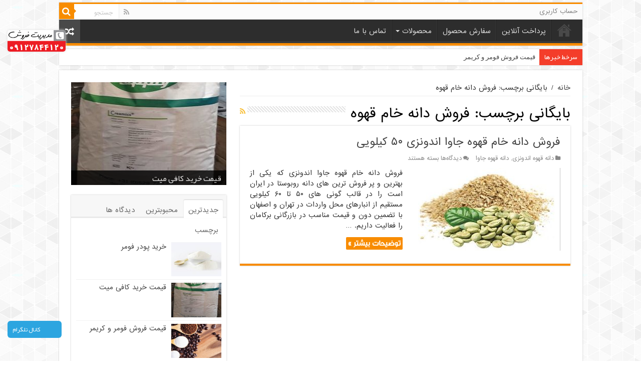

--- FILE ---
content_type: text/html; charset=UTF-8
request_url: https://aradchocolate.ir/tag/%D9%81%D8%B1%D9%88%D8%B4-%D8%AF%D8%A7%D9%86%D9%87-%D8%AE%D8%A7%D9%85-%D9%82%D9%87%D9%88%D9%87/
body_size: 102583
content:
<!DOCTYPE html>
<html dir="rtl" lang="fa-IR" prefix="og: http://ogp.me/ns#" prefix="og: http://ogp.me/ns#">
<head>
<meta charset="UTF-8" />
<link rel="profile" href="http://gmpg.org/xfn/11" />
<link rel="pingback" href="https://aradchocolate.ir/xmlrpc.php" />
<title>فروش دانه خام قهوه - برکامان</title>
<meta name='robots' content='max-image-preview:large' />
	<style>img:is([sizes="auto" i], [sizes^="auto," i]) { contain-intrinsic-size: 3000px 1500px }</style>
	
<!-- This site is optimized with the Yoast SEO Premium plugin v7.5.1 - https://yoast.com/wordpress/plugins/seo/ -->
<meta name="description" content="فروش دانه خام قهوه - فروش دانه خام قهوه، قیمت دانه قهوه، فروش دانه قهوه، فروش دانه قهوه در مشهد، شرکت واردات قهوه، لیست قیمت قهوه خام، لیست قهوه های روبوستا، مرکز فروش قهوه در تهران، قیمت قهوه عربیبکا و رویوستا، فروش عمده قهوه فوری"/>
<link rel="canonical" href="https://aradchocolate.ir/tag/%d9%81%d8%b1%d9%88%d8%b4-%d8%af%d8%a7%d9%86%d9%87-%d8%ae%d8%a7%d9%85-%d9%82%d9%87%d9%88%d9%87/" />
<meta property="og:locale" content="fa_IR" />
<meta property="og:type" content="object" />
<meta property="og:title" content="فروش دانه خام قهوه - برکامان" />
<meta property="og:description" content="فروش دانه خام قهوه - فروش دانه خام قهوه، قیمت دانه قهوه، فروش دانه قهوه، فروش دانه قهوه در مشهد، شرکت واردات قهوه، لیست قیمت قهوه خام، لیست قهوه های روبوستا، مرکز فروش قهوه در تهران، قیمت قهوه عربیبکا و رویوستا، فروش عمده قهوه فوری" />
<meta property="og:url" content="https://aradchocolate.ir/tag/%d9%81%d8%b1%d9%88%d8%b4-%d8%af%d8%a7%d9%86%d9%87-%d8%ae%d8%a7%d9%85-%d9%82%d9%87%d9%88%d9%87/" />
<meta property="og:site_name" content="برکامان" />
<meta name="twitter:card" content="summary_large_image" />
<meta name="twitter:description" content="فروش دانه خام قهوه - فروش دانه خام قهوه، قیمت دانه قهوه، فروش دانه قهوه، فروش دانه قهوه در مشهد، شرکت واردات قهوه، لیست قیمت قهوه خام، لیست قهوه های روبوستا، مرکز فروش قهوه در تهران، قیمت قهوه عربیبکا و رویوستا، فروش عمده قهوه فوری" />
<meta name="twitter:title" content="فروش دانه خام قهوه - برکامان" />
<!-- / Yoast SEO Premium plugin. -->

<link rel='dns-prefetch' href='//analysor.araduser.com' />
<link rel='dns-prefetch' href='//fonts.googleapis.com' />
<link rel="alternate" type="application/rss+xml" title="برکامان &raquo; خوراک" href="https://aradchocolate.ir/feed/" />
<link rel="alternate" type="application/rss+xml" title="برکامان &raquo; خوراک دیدگاه‌ها" href="https://aradchocolate.ir/comments/feed/" />
<link rel="alternate" type="application/rss+xml" title="برکامان &raquo; فروش دانه خام قهوه خوراک برچسب" href="https://aradchocolate.ir/tag/%d9%81%d8%b1%d9%88%d8%b4-%d8%af%d8%a7%d9%86%d9%87-%d8%ae%d8%a7%d9%85-%d9%82%d9%87%d9%88%d9%87/feed/" />
<script type="text/javascript">
/* <![CDATA[ */
window._wpemojiSettings = {"baseUrl":"https:\/\/s.w.org\/images\/core\/emoji\/16.0.1\/72x72\/","ext":".png","svgUrl":"https:\/\/s.w.org\/images\/core\/emoji\/16.0.1\/svg\/","svgExt":".svg","source":{"concatemoji":"https:\/\/aradchocolate.ir\/wp-includes\/js\/wp-emoji-release.min.js"}};
/*! This file is auto-generated */
!function(s,n){var o,i,e;function c(e){try{var t={supportTests:e,timestamp:(new Date).valueOf()};sessionStorage.setItem(o,JSON.stringify(t))}catch(e){}}function p(e,t,n){e.clearRect(0,0,e.canvas.width,e.canvas.height),e.fillText(t,0,0);var t=new Uint32Array(e.getImageData(0,0,e.canvas.width,e.canvas.height).data),a=(e.clearRect(0,0,e.canvas.width,e.canvas.height),e.fillText(n,0,0),new Uint32Array(e.getImageData(0,0,e.canvas.width,e.canvas.height).data));return t.every(function(e,t){return e===a[t]})}function u(e,t){e.clearRect(0,0,e.canvas.width,e.canvas.height),e.fillText(t,0,0);for(var n=e.getImageData(16,16,1,1),a=0;a<n.data.length;a++)if(0!==n.data[a])return!1;return!0}function f(e,t,n,a){switch(t){case"flag":return n(e,"\ud83c\udff3\ufe0f\u200d\u26a7\ufe0f","\ud83c\udff3\ufe0f\u200b\u26a7\ufe0f")?!1:!n(e,"\ud83c\udde8\ud83c\uddf6","\ud83c\udde8\u200b\ud83c\uddf6")&&!n(e,"\ud83c\udff4\udb40\udc67\udb40\udc62\udb40\udc65\udb40\udc6e\udb40\udc67\udb40\udc7f","\ud83c\udff4\u200b\udb40\udc67\u200b\udb40\udc62\u200b\udb40\udc65\u200b\udb40\udc6e\u200b\udb40\udc67\u200b\udb40\udc7f");case"emoji":return!a(e,"\ud83e\udedf")}return!1}function g(e,t,n,a){var r="undefined"!=typeof WorkerGlobalScope&&self instanceof WorkerGlobalScope?new OffscreenCanvas(300,150):s.createElement("canvas"),o=r.getContext("2d",{willReadFrequently:!0}),i=(o.textBaseline="top",o.font="600 32px Arial",{});return e.forEach(function(e){i[e]=t(o,e,n,a)}),i}function t(e){var t=s.createElement("script");t.src=e,t.defer=!0,s.head.appendChild(t)}"undefined"!=typeof Promise&&(o="wpEmojiSettingsSupports",i=["flag","emoji"],n.supports={everything:!0,everythingExceptFlag:!0},e=new Promise(function(e){s.addEventListener("DOMContentLoaded",e,{once:!0})}),new Promise(function(t){var n=function(){try{var e=JSON.parse(sessionStorage.getItem(o));if("object"==typeof e&&"number"==typeof e.timestamp&&(new Date).valueOf()<e.timestamp+604800&&"object"==typeof e.supportTests)return e.supportTests}catch(e){}return null}();if(!n){if("undefined"!=typeof Worker&&"undefined"!=typeof OffscreenCanvas&&"undefined"!=typeof URL&&URL.createObjectURL&&"undefined"!=typeof Blob)try{var e="postMessage("+g.toString()+"("+[JSON.stringify(i),f.toString(),p.toString(),u.toString()].join(",")+"));",a=new Blob([e],{type:"text/javascript"}),r=new Worker(URL.createObjectURL(a),{name:"wpTestEmojiSupports"});return void(r.onmessage=function(e){c(n=e.data),r.terminate(),t(n)})}catch(e){}c(n=g(i,f,p,u))}t(n)}).then(function(e){for(var t in e)n.supports[t]=e[t],n.supports.everything=n.supports.everything&&n.supports[t],"flag"!==t&&(n.supports.everythingExceptFlag=n.supports.everythingExceptFlag&&n.supports[t]);n.supports.everythingExceptFlag=n.supports.everythingExceptFlag&&!n.supports.flag,n.DOMReady=!1,n.readyCallback=function(){n.DOMReady=!0}}).then(function(){return e}).then(function(){var e;n.supports.everything||(n.readyCallback(),(e=n.source||{}).concatemoji?t(e.concatemoji):e.wpemoji&&e.twemoji&&(t(e.twemoji),t(e.wpemoji)))}))}((window,document),window._wpemojiSettings);
/* ]]> */
</script>

<style id='wp-emoji-styles-inline-css' type='text/css'>

	img.wp-smiley, img.emoji {
		display: inline !important;
		border: none !important;
		box-shadow: none !important;
		height: 1em !important;
		width: 1em !important;
		margin: 0 0.07em !important;
		vertical-align: -0.1em !important;
		background: none !important;
		padding: 0 !important;
	}
</style>
<link rel='stylesheet' id='wp-block-library-rtl-css' href='https://aradchocolate.ir/wp-includes/css/dist/block-library/style-rtl.min.css' type='text/css' media='all' />
<style id='classic-theme-styles-inline-css' type='text/css'>
/*! This file is auto-generated */
.wp-block-button__link{color:#fff;background-color:#32373c;border-radius:9999px;box-shadow:none;text-decoration:none;padding:calc(.667em + 2px) calc(1.333em + 2px);font-size:1.125em}.wp-block-file__button{background:#32373c;color:#fff;text-decoration:none}
</style>
<style id='global-styles-inline-css' type='text/css'>
:root{--wp--preset--aspect-ratio--square: 1;--wp--preset--aspect-ratio--4-3: 4/3;--wp--preset--aspect-ratio--3-4: 3/4;--wp--preset--aspect-ratio--3-2: 3/2;--wp--preset--aspect-ratio--2-3: 2/3;--wp--preset--aspect-ratio--16-9: 16/9;--wp--preset--aspect-ratio--9-16: 9/16;--wp--preset--color--black: #000000;--wp--preset--color--cyan-bluish-gray: #abb8c3;--wp--preset--color--white: #ffffff;--wp--preset--color--pale-pink: #f78da7;--wp--preset--color--vivid-red: #cf2e2e;--wp--preset--color--luminous-vivid-orange: #ff6900;--wp--preset--color--luminous-vivid-amber: #fcb900;--wp--preset--color--light-green-cyan: #7bdcb5;--wp--preset--color--vivid-green-cyan: #00d084;--wp--preset--color--pale-cyan-blue: #8ed1fc;--wp--preset--color--vivid-cyan-blue: #0693e3;--wp--preset--color--vivid-purple: #9b51e0;--wp--preset--gradient--vivid-cyan-blue-to-vivid-purple: linear-gradient(135deg,rgba(6,147,227,1) 0%,rgb(155,81,224) 100%);--wp--preset--gradient--light-green-cyan-to-vivid-green-cyan: linear-gradient(135deg,rgb(122,220,180) 0%,rgb(0,208,130) 100%);--wp--preset--gradient--luminous-vivid-amber-to-luminous-vivid-orange: linear-gradient(135deg,rgba(252,185,0,1) 0%,rgba(255,105,0,1) 100%);--wp--preset--gradient--luminous-vivid-orange-to-vivid-red: linear-gradient(135deg,rgba(255,105,0,1) 0%,rgb(207,46,46) 100%);--wp--preset--gradient--very-light-gray-to-cyan-bluish-gray: linear-gradient(135deg,rgb(238,238,238) 0%,rgb(169,184,195) 100%);--wp--preset--gradient--cool-to-warm-spectrum: linear-gradient(135deg,rgb(74,234,220) 0%,rgb(151,120,209) 20%,rgb(207,42,186) 40%,rgb(238,44,130) 60%,rgb(251,105,98) 80%,rgb(254,248,76) 100%);--wp--preset--gradient--blush-light-purple: linear-gradient(135deg,rgb(255,206,236) 0%,rgb(152,150,240) 100%);--wp--preset--gradient--blush-bordeaux: linear-gradient(135deg,rgb(254,205,165) 0%,rgb(254,45,45) 50%,rgb(107,0,62) 100%);--wp--preset--gradient--luminous-dusk: linear-gradient(135deg,rgb(255,203,112) 0%,rgb(199,81,192) 50%,rgb(65,88,208) 100%);--wp--preset--gradient--pale-ocean: linear-gradient(135deg,rgb(255,245,203) 0%,rgb(182,227,212) 50%,rgb(51,167,181) 100%);--wp--preset--gradient--electric-grass: linear-gradient(135deg,rgb(202,248,128) 0%,rgb(113,206,126) 100%);--wp--preset--gradient--midnight: linear-gradient(135deg,rgb(2,3,129) 0%,rgb(40,116,252) 100%);--wp--preset--font-size--small: 13px;--wp--preset--font-size--medium: 20px;--wp--preset--font-size--large: 36px;--wp--preset--font-size--x-large: 42px;--wp--preset--spacing--20: 0.44rem;--wp--preset--spacing--30: 0.67rem;--wp--preset--spacing--40: 1rem;--wp--preset--spacing--50: 1.5rem;--wp--preset--spacing--60: 2.25rem;--wp--preset--spacing--70: 3.38rem;--wp--preset--spacing--80: 5.06rem;--wp--preset--shadow--natural: 6px 6px 9px rgba(0, 0, 0, 0.2);--wp--preset--shadow--deep: 12px 12px 50px rgba(0, 0, 0, 0.4);--wp--preset--shadow--sharp: 6px 6px 0px rgba(0, 0, 0, 0.2);--wp--preset--shadow--outlined: 6px 6px 0px -3px rgba(255, 255, 255, 1), 6px 6px rgba(0, 0, 0, 1);--wp--preset--shadow--crisp: 6px 6px 0px rgba(0, 0, 0, 1);}:where(.is-layout-flex){gap: 0.5em;}:where(.is-layout-grid){gap: 0.5em;}body .is-layout-flex{display: flex;}.is-layout-flex{flex-wrap: wrap;align-items: center;}.is-layout-flex > :is(*, div){margin: 0;}body .is-layout-grid{display: grid;}.is-layout-grid > :is(*, div){margin: 0;}:where(.wp-block-columns.is-layout-flex){gap: 2em;}:where(.wp-block-columns.is-layout-grid){gap: 2em;}:where(.wp-block-post-template.is-layout-flex){gap: 1.25em;}:where(.wp-block-post-template.is-layout-grid){gap: 1.25em;}.has-black-color{color: var(--wp--preset--color--black) !important;}.has-cyan-bluish-gray-color{color: var(--wp--preset--color--cyan-bluish-gray) !important;}.has-white-color{color: var(--wp--preset--color--white) !important;}.has-pale-pink-color{color: var(--wp--preset--color--pale-pink) !important;}.has-vivid-red-color{color: var(--wp--preset--color--vivid-red) !important;}.has-luminous-vivid-orange-color{color: var(--wp--preset--color--luminous-vivid-orange) !important;}.has-luminous-vivid-amber-color{color: var(--wp--preset--color--luminous-vivid-amber) !important;}.has-light-green-cyan-color{color: var(--wp--preset--color--light-green-cyan) !important;}.has-vivid-green-cyan-color{color: var(--wp--preset--color--vivid-green-cyan) !important;}.has-pale-cyan-blue-color{color: var(--wp--preset--color--pale-cyan-blue) !important;}.has-vivid-cyan-blue-color{color: var(--wp--preset--color--vivid-cyan-blue) !important;}.has-vivid-purple-color{color: var(--wp--preset--color--vivid-purple) !important;}.has-black-background-color{background-color: var(--wp--preset--color--black) !important;}.has-cyan-bluish-gray-background-color{background-color: var(--wp--preset--color--cyan-bluish-gray) !important;}.has-white-background-color{background-color: var(--wp--preset--color--white) !important;}.has-pale-pink-background-color{background-color: var(--wp--preset--color--pale-pink) !important;}.has-vivid-red-background-color{background-color: var(--wp--preset--color--vivid-red) !important;}.has-luminous-vivid-orange-background-color{background-color: var(--wp--preset--color--luminous-vivid-orange) !important;}.has-luminous-vivid-amber-background-color{background-color: var(--wp--preset--color--luminous-vivid-amber) !important;}.has-light-green-cyan-background-color{background-color: var(--wp--preset--color--light-green-cyan) !important;}.has-vivid-green-cyan-background-color{background-color: var(--wp--preset--color--vivid-green-cyan) !important;}.has-pale-cyan-blue-background-color{background-color: var(--wp--preset--color--pale-cyan-blue) !important;}.has-vivid-cyan-blue-background-color{background-color: var(--wp--preset--color--vivid-cyan-blue) !important;}.has-vivid-purple-background-color{background-color: var(--wp--preset--color--vivid-purple) !important;}.has-black-border-color{border-color: var(--wp--preset--color--black) !important;}.has-cyan-bluish-gray-border-color{border-color: var(--wp--preset--color--cyan-bluish-gray) !important;}.has-white-border-color{border-color: var(--wp--preset--color--white) !important;}.has-pale-pink-border-color{border-color: var(--wp--preset--color--pale-pink) !important;}.has-vivid-red-border-color{border-color: var(--wp--preset--color--vivid-red) !important;}.has-luminous-vivid-orange-border-color{border-color: var(--wp--preset--color--luminous-vivid-orange) !important;}.has-luminous-vivid-amber-border-color{border-color: var(--wp--preset--color--luminous-vivid-amber) !important;}.has-light-green-cyan-border-color{border-color: var(--wp--preset--color--light-green-cyan) !important;}.has-vivid-green-cyan-border-color{border-color: var(--wp--preset--color--vivid-green-cyan) !important;}.has-pale-cyan-blue-border-color{border-color: var(--wp--preset--color--pale-cyan-blue) !important;}.has-vivid-cyan-blue-border-color{border-color: var(--wp--preset--color--vivid-cyan-blue) !important;}.has-vivid-purple-border-color{border-color: var(--wp--preset--color--vivid-purple) !important;}.has-vivid-cyan-blue-to-vivid-purple-gradient-background{background: var(--wp--preset--gradient--vivid-cyan-blue-to-vivid-purple) !important;}.has-light-green-cyan-to-vivid-green-cyan-gradient-background{background: var(--wp--preset--gradient--light-green-cyan-to-vivid-green-cyan) !important;}.has-luminous-vivid-amber-to-luminous-vivid-orange-gradient-background{background: var(--wp--preset--gradient--luminous-vivid-amber-to-luminous-vivid-orange) !important;}.has-luminous-vivid-orange-to-vivid-red-gradient-background{background: var(--wp--preset--gradient--luminous-vivid-orange-to-vivid-red) !important;}.has-very-light-gray-to-cyan-bluish-gray-gradient-background{background: var(--wp--preset--gradient--very-light-gray-to-cyan-bluish-gray) !important;}.has-cool-to-warm-spectrum-gradient-background{background: var(--wp--preset--gradient--cool-to-warm-spectrum) !important;}.has-blush-light-purple-gradient-background{background: var(--wp--preset--gradient--blush-light-purple) !important;}.has-blush-bordeaux-gradient-background{background: var(--wp--preset--gradient--blush-bordeaux) !important;}.has-luminous-dusk-gradient-background{background: var(--wp--preset--gradient--luminous-dusk) !important;}.has-pale-ocean-gradient-background{background: var(--wp--preset--gradient--pale-ocean) !important;}.has-electric-grass-gradient-background{background: var(--wp--preset--gradient--electric-grass) !important;}.has-midnight-gradient-background{background: var(--wp--preset--gradient--midnight) !important;}.has-small-font-size{font-size: var(--wp--preset--font-size--small) !important;}.has-medium-font-size{font-size: var(--wp--preset--font-size--medium) !important;}.has-large-font-size{font-size: var(--wp--preset--font-size--large) !important;}.has-x-large-font-size{font-size: var(--wp--preset--font-size--x-large) !important;}
:where(.wp-block-post-template.is-layout-flex){gap: 1.25em;}:where(.wp-block-post-template.is-layout-grid){gap: 1.25em;}
:where(.wp-block-columns.is-layout-flex){gap: 2em;}:where(.wp-block-columns.is-layout-grid){gap: 2em;}
:root :where(.wp-block-pullquote){font-size: 1.5em;line-height: 1.6;}
</style>
<link rel='stylesheet' id='tie-style-css' href='https://aradchocolate.ir/wp-content/themes/ARAD/style.css' type='text/css' media='all' />
<link rel='stylesheet' id='tie-ilightbox-skin-css' href='https://aradchocolate.ir/wp-content/themes/ARAD/css/ilightbox/dark-skin/skin.css' type='text/css' media='all' />
<link rel='stylesheet' id='Droid+Sans-css' href='https://fonts.googleapis.com/css?family=Droid+Sans%3Aregular%2C700' type='text/css' media='all' />
<script type="text/javascript" src="https://aradchocolate.ir/wp-includes/js/jquery/jquery.min.js" id="jquery-core-js"></script>
<script type="text/javascript" src="https://aradchocolate.ir/wp-includes/js/jquery/jquery-migrate.min.js" id="jquery-migrate-js"></script>
<link rel="https://api.w.org/" href="https://aradchocolate.ir/wp-json/" /><link rel="alternate" title="JSON" type="application/json" href="https://aradchocolate.ir/wp-json/wp/v2/tags/518" /><link rel="EditURI" type="application/rsd+xml" title="RSD" href="https://aradchocolate.ir/xmlrpc.php?rsd" />
<link rel="stylesheet" href="https://aradchocolate.ir/wp-content/themes/ARAD/rtl.css" type="text/css" media="screen" /><meta name="generator" content="WordPress 6.8.3" />
<script type="text/javascript">var daim_ajax_url = "https://aradchocolate.ir/wp-admin/admin-ajax.php";var daim_nonce = "de48c1a738";</script><link rel="shortcut icon" href="https://aradchocolate.ir/wp-content/themes/ARAD/favicon.ico" title="Favicon" />
<!--[if IE]>
<script type="text/javascript">jQuery(document).ready(function (){ jQuery(".menu-item").has("ul").children("a").attr("aria-haspopup", "true");});</script>
<![endif]-->
<!--[if lt IE 9]>
<script src="https://aradchocolate.ir/wp-content/themes/ARAD/js/html5.js"></script>
<script src="https://aradchocolate.ir/wp-content/themes/ARAD/js/selectivizr-min.js"></script>
<![endif]-->
<!--[if IE 9]>
<link rel="stylesheet" type="text/css" media="all" href="https://aradchocolate.ir/wp-content/themes/ARAD/css/ie9.css" />
<![endif]-->
<!--[if IE 8]>
<link rel="stylesheet" type="text/css" media="all" href="https://aradchocolate.ir/wp-content/themes/ARAD/css/ie8.css" />
<![endif]-->
<!--[if IE 7]>
<link rel="stylesheet" type="text/css" media="all" href="https://aradchocolate.ir/wp-content/themes/ARAD/css/ie7.css" />
<![endif]-->


<meta name="viewport" content="width=device-width, initial-scale=1.0" />

				

<style type="text/css" media="screen">

#main-nav,
.cat-box-content,
#sidebar .widget-container,
.post-listing,
#commentform {
	border-bottom-color: https://aradchocolate.ir/wp-admin/admin.php?page=panel#;
}

.search-block .search-button,
#topcontrol,
#main-nav ul li.current-menu-item a,
#main-nav ul li.current-menu-item a:hover,
#main-nav ul li.current_page_parent a,
#main-nav ul li.current_page_parent a:hover,
#main-nav ul li.current-menu-parent a,
#main-nav ul li.current-menu-parent a:hover,
#main-nav ul li.current-page-ancestor a,
#main-nav ul li.current-page-ancestor a:hover,
.pagination span.current,
.share-post span.share-text,
.flex-control-paging li a.flex-active,
.ei-slider-thumbs li.ei-slider-element,
.review-percentage .review-item span span,
.review-final-score,
.button,
a.button,
a.more-link,
#main-content input[type="submit"],
.form-submit #submit,
#login-form .login-button,
.widget-feedburner .feedburner-subscribe,
input[type="submit"],
#buddypress button,
#buddypress a.button,
#buddypress input[type=submit],
#buddypress input[type=reset],
#buddypress ul.button-nav li a,
#buddypress div.generic-button a,
#buddypress .comment-reply-link,
#buddypress div.item-list-tabs ul li a span,
#buddypress div.item-list-tabs ul li.selected a,
#buddypress div.item-list-tabs ul li.current a,
#buddypress #members-directory-form div.item-list-tabs ul li.selected span,
#members-list-options a.selected,
#groups-list-options a.selected,
body.dark-skin #buddypress div.item-list-tabs ul li a span,
body.dark-skin #buddypress div.item-list-tabs ul li.selected a,
body.dark-skin #buddypress div.item-list-tabs ul li.current a,
body.dark-skin #members-list-options a.selected,
body.dark-skin #groups-list-options a.selected,
.search-block-large .search-button,
#featured-posts .flex-next:hover,
#featured-posts .flex-prev:hover,
a.tie-cart span.shooping-count,
.woocommerce span.onsale,
.woocommerce-page span.onsale ,
.woocommerce .widget_price_filter .ui-slider .ui-slider-handle,
.woocommerce-page .widget_price_filter .ui-slider .ui-slider-handle,
#check-also-close,
a.post-slideshow-next,
a.post-slideshow-prev,
.widget_price_filter .ui-slider .ui-slider-handle,
.quantity .minus:hover,
.quantity .plus:hover,
.mejs-container .mejs-controls .mejs-time-rail .mejs-time-current,
#reading-position-indicator  {
	background-color:https://aradchocolate.ir/wp-admin/admin.php?page=panel#;
}

::-webkit-scrollbar-thumb{
	background-color:https://aradchocolate.ir/wp-admin/admin.php?page=panel# !important;
}

#theme-footer,
#theme-header,
.top-nav ul li.current-menu-item:before,
#main-nav .menu-sub-content ,
#main-nav ul ul,
#check-also-box {
	border-top-color: https://aradchocolate.ir/wp-admin/admin.php?page=panel#;
}

.search-block:after {
	border-right-color:https://aradchocolate.ir/wp-admin/admin.php?page=panel#;
}

body.rtl .search-block:after {
	border-left-color:https://aradchocolate.ir/wp-admin/admin.php?page=panel#;
}

#main-nav ul > li.menu-item-has-children:hover > a:after,
#main-nav ul > li.mega-menu:hover > a:after {
	border-color:transparent transparent https://aradchocolate.ir/wp-admin/admin.php?page=panel#;
}

.widget.timeline-posts li a:hover,
.widget.timeline-posts li a:hover span.tie-date {
	color: https://aradchocolate.ir/wp-admin/admin.php?page=panel#;
}

.widget.timeline-posts li a:hover span.tie-date:before {
	background: https://aradchocolate.ir/wp-admin/admin.php?page=panel#;
	border-color: https://aradchocolate.ir/wp-admin/admin.php?page=panel#;
}

#order_review,
#order_review_heading {
	border-color: https://aradchocolate.ir/wp-admin/admin.php?page=panel#;
}


body {
	background-image : url(https://aradchocolate.ir/wp-content/themes/ARAD/images/patterns/body-bg41.png);
	background-position: top center;
}

</style>

		<script type="text/javascript">
			/* <![CDATA[ */
				var sf_position = '0';
				var sf_templates = "<a href=\"{search_url_escaped}\">\u0645\u0634\u0627\u0647\u062f\u0647 \u062a\u0645\u0627\u0645\u06cc \u0646\u062a\u0627\u06cc\u062c<\/a>";
				var sf_input = '.search-live';
				jQuery(document).ready(function(){
					jQuery(sf_input).ajaxyLiveSearch({"expand":false,"searchUrl":"https:\/\/aradchocolate.ir\/?s=%s","text":"Search","delay":500,"iwidth":180,"width":315,"ajaxUrl":"https:\/\/aradchocolate.ir\/wp-admin\/admin-ajax.php","rtl":0});
					jQuery(".live-search_ajaxy-selective-input").keyup(function() {
						var width = jQuery(this).val().length * 8;
						if(width < 50) {
							width = 50;
						}
						jQuery(this).width(width);
					});
					jQuery(".live-search_ajaxy-selective-search").click(function() {
						jQuery(this).find(".live-search_ajaxy-selective-input").focus();
					});
					jQuery(".live-search_ajaxy-selective-close").click(function() {
						jQuery(this).parent().remove();
					});
				});
			/* ]]> */
		</script>
		<link rel="icon" href="https://aradchocolate.ir/wp-content/uploads/2023/04/لوگو-برکامان-150x150.jpg" sizes="32x32" />
<link rel="icon" href="https://aradchocolate.ir/wp-content/uploads/2023/04/لوگو-برکامان-300x300.jpg" sizes="192x192" />
<link rel="apple-touch-icon" href="https://aradchocolate.ir/wp-content/uploads/2023/04/لوگو-برکامان-300x300.jpg" />
<meta name="msapplication-TileImage" content="https://aradchocolate.ir/wp-content/uploads/2023/04/لوگو-برکامان-300x300.jpg" />
</head>
<body id="top" class="rtl archive tag tag-518 wp-theme-ARAD lazy-enabled">
<div class="wrapper-outer">

	<div class="background-cover"></div>

	<aside id="slide-out">

			<div class="search-mobile">
			<form method="get" id="searchform-mobile" action="https://aradchocolate.ir/">
				<button class="search-button" type="submit" value="جستجو"><i class="fa fa-search"></i></button>
				<input type="text" id="s-mobile" name="s" title="جستجو" value="جستجو" onfocus="if (this.value == 'جستجو') {this.value = '';}" onblur="if (this.value == '') {this.value = 'جستجو';}"  />
			</form>
		</div><!-- .search-mobile /-->
	
	
		<div id="mobile-menu" ></div>
	</aside><!-- #slide-out /-->

		<div id="wrapper" class="boxed">
		<div class="inner-wrapper">

		<header id="theme-header" class="theme-header">
						<div id="top-nav" class="top-nav">
				<div class="container">

			
				<div class="top-menu"><ul id="menu-%d9%86%d8%a7%d9%88%d8%a8%d8%b1%db%8c-%d8%a8%d8%a7%d9%84%d8%a7" class="menu"><li id="menu-item-37" class="menu-item menu-item-type-post_type menu-item-object-page menu-item-37"><a href="https://aradchocolate.ir/%d8%ad%d8%b3%d8%a7%d8%a8-%da%a9%d8%a7%d8%b1%d8%a8%d8%b1%db%8c/">حساب کاربری</a></li>
</ul></div>
						<div class="search-block">
						<form method="get" id="searchform-header" action="https://aradchocolate.ir/">
							<button class="search-button" type="submit" value="جستجو"><i class="fa fa-search"></i></button>
							<input class="search-live" type="text" id="s-header" name="s" title="جستجو" value="جستجو" onfocus="if (this.value == 'جستجو') {this.value = '';}" onblur="if (this.value == '') {this.value = 'جستجو';}"  />
						</form>
					</div><!-- .search-block /-->
			<div class="social-icons">
		<a class="ttip-none" title="Rss" href="https://aradchocolate.ir/feed/" target="_blank"><i class="fa fa-rss"></i></a>
			</div>

	
	
				</div><!-- .container /-->
			</div><!-- .top-menu /-->
			
		<div class="header-content">

					<a id="slide-out-open" class="slide-out-open" href="#"><span></span></a>
		
			<div class="logo" style=" margin-top:2px; margin-bottom:15px;">
			<h2>								<a title="برکامان" href="https://aradchocolate.ir/">
					<img src="https://aradchocolate.ir/wp-content/themes/ARAD/images/logo.png" alt="برکامان"  /><strong>برکامان محصولات پودری و مواد اولیه صنایع غذایی، قهوه، کاکائو</strong>
				</a>
			</h2>			</div><!-- .logo /-->
						<div class="clear"></div>

		</div>
													<nav id="main-nav" class="fixed-enabled">
				<div class="container">

				
					<div class="main-menu"><ul id="menu-%d9%86%d8%a7%d9%88%d8%a8%d8%b1%db%8c-%d8%a7%d8%b5%d9%84%db%8c" class="menu"><li id="menu-item-30" class="menu-item menu-item-type-custom menu-item-object-custom menu-item-home menu-item-30"><a href="http://aradchocolate.ir">خانه</a></li>
<li id="menu-item-283" class="menu-item menu-item-type-post_type menu-item-object-page menu-item-283"><a href="https://aradchocolate.ir/pay/">پرداخت آنلاین</a></li>
<li id="menu-item-282" class="menu-item menu-item-type-post_type menu-item-object-page menu-item-282"><a href="https://aradchocolate.ir/order/">سفارش محصول</a></li>
<li id="menu-item-284" class="menu-item menu-item-type-custom menu-item-object-custom menu-item-has-children menu-item-284 mega-menu mega-links mega-links-4col "><a href="#">محصولات</a>
<div class="mega-menu-block menu-sub-content" style=" background-image: url(https://aradchocolate.ir/wp-content/uploads/2019/06/زمردیانaradchocolate.png) ; background-position: center left ; background-repeat: no-repeat ; ">

<ul class="sub-menu-columns">
	<li id="menu-item-294" class="menu-item menu-item-type-custom menu-item-object-custom menu-item-has-children menu-item-294 mega-link-column "><a class="mega-links-head"  href="#"><i class="fa fa-caret-down"></i>انواع شکلات</a>
	<ul class="sub-menu-columns-item">
		<li id="menu-item-286" class="menu-item menu-item-type-taxonomy menu-item-object-category menu-item-286"><a href="https://aradchocolate.ir/category/%d8%b4%da%a9%d9%84%d8%a7%d8%aa-%d8%aa%d9%84%d8%ae/"><i class="fa fa-square"></i>شکلات تلخ</a></li>
		<li id="menu-item-287" class="menu-item menu-item-type-taxonomy menu-item-object-category menu-item-287"><a href="https://aradchocolate.ir/category/%d8%b4%da%a9%d9%84%d8%a7%d8%aa-%d8%ae%d8%b1%d9%85%d8%a7%db%8c%db%8c/"><i class="fa fa-square"></i>شکلات خرمایی</a></li>
		<li id="menu-item-291" class="menu-item menu-item-type-taxonomy menu-item-object-category menu-item-291"><a href="https://aradchocolate.ir/category/%d8%b4%da%a9%d9%84%d8%a7%d8%aa-%d8%aa%d9%84%d8%ae-%d9%be%d8%a7%d8%b1%d9%85%db%8c%d8%af%d8%a7/"><i class="fa fa-square"></i>شکلات تلخ پارمیدا</a></li>
		<li id="menu-item-292" class="menu-item menu-item-type-taxonomy menu-item-object-category menu-item-292"><a href="https://aradchocolate.ir/category/%d8%b4%da%a9%d9%84%d8%a7%d8%aa-%d8%ad%d8%a7%d8%ac-%d8%b9%d8%a8%d8%af%d8%a7%d9%84%d9%84%d9%87/"><i class="fa fa-square"></i>شکلات حاج عبدالله</a></li>
	</ul>
</li>
	<li id="menu-item-293" class="menu-item menu-item-type-custom menu-item-object-custom menu-item-has-children menu-item-293 mega-link-column "><a class="mega-links-head"  href="#">&#8230;</a>
	<ul class="sub-menu-columns-item">
		<li id="menu-item-290" class="menu-item menu-item-type-taxonomy menu-item-object-category menu-item-290"><a href="https://aradchocolate.ir/category/%d8%b4%da%a9%d9%84%d8%a7%d8%aa-%da%af%d9%86%d8%a7%d9%88%d9%87/"><i class="fa fa-square"></i>شکلات گناوه</a></li>
		<li id="menu-item-288" class="menu-item menu-item-type-taxonomy menu-item-object-category menu-item-288"><a href="https://aradchocolate.ir/category/%d8%b4%da%a9%d9%84%d8%a7%d8%aa-%d9%85%d8%b4%d9%87%d8%af/"><i class="fa fa-square"></i>شکلات مشهد</a></li>
		<li id="menu-item-285" class="menu-item menu-item-type-taxonomy menu-item-object-category menu-item-285"><a href="https://aradchocolate.ir/category/%d8%b4%da%a9%d9%84%d8%a7%d8%aa-%d8%a7%db%8c%d8%b1%d8%a7%d9%86%db%8c/"><i class="fa fa-square"></i>شکلات ایرانی</a></li>
		<li id="menu-item-289" class="menu-item menu-item-type-taxonomy menu-item-object-category menu-item-289"><a href="https://aradchocolate.ir/category/%d8%b4%da%a9%d9%84%d8%a7%d8%aa-%d8%ae%d8%a7%d8%b1%d8%ac%db%8c/"><i class="fa fa-square"></i>شکلات خارجی</a></li>
	</ul>
</li>
	<li id="menu-item-299" class="menu-item menu-item-type-custom menu-item-object-custom menu-item-has-children menu-item-299 mega-link-column "><a class="mega-links-head"  href="#"><i class="fa fa-caret-down"></i>کاکائو و قهوه</a>
	<ul class="sub-menu-columns-item">
		<li id="menu-item-295" class="menu-item menu-item-type-taxonomy menu-item-object-category menu-item-295"><a href="https://aradchocolate.ir/category/%da%a9%d8%a7%da%a9%d8%a7%d8%a6%d9%88/"><i class="fa fa-square"></i>کاکائو</a></li>
		<li id="menu-item-296" class="menu-item menu-item-type-taxonomy menu-item-object-category menu-item-296"><a href="https://aradchocolate.ir/category/%d9%82%d9%87%d9%88%d9%87-%d9%81%d9%84%d9%87/"><i class="fa fa-square"></i>قهوه فله</a></li>
		<li id="menu-item-298" class="menu-item menu-item-type-taxonomy menu-item-object-category menu-item-298"><a href="https://aradchocolate.ir/category/%da%a9%d8%b1%d9%87-%da%a9%d8%a7%da%a9%d8%a7%d8%a6%d9%88/"><i class="fa fa-square"></i>کره کاکائو</a></li>
		<li id="menu-item-297" class="menu-item menu-item-type-taxonomy menu-item-object-category menu-item-297"><a href="https://aradchocolate.ir/category/%da%a9%d8%a7%d9%81%db%8c-%d9%85%db%8c%da%a9%d8%b3/"><i class="fa fa-square"></i>کافی میکس</a></li>
	</ul>
</li>
</ul>

<div class="mega-menu-content">

</div><!-- .mega-menu-content --> 
</div><!-- .mega-menu-block --> 
</li>
<li id="menu-item-65" class="menu-item menu-item-type-post_type menu-item-object-page menu-item-65"><a href="https://aradchocolate.ir/%d8%aa%d9%85%d8%a7%d8%b3-%d8%a8%d8%a7-%d9%85%d8%a7/">تماس با ما</a></li>
</ul></div>										<a href="https://aradchocolate.ir/?tierand=1" class="random-article ttip" title="نوشته های تصادفی "><i class="fa fa-random"></i></a>
					
					
				</div>
			</nav><!-- .main-nav /-->
					</header><!-- #header /-->

		
	<div class="clear"></div>
	<div id="breaking-news" class="breaking-news">
		<span class="breaking-news-title"><i class="fa fa-bolt"></i> <span>سرخط خبرها</span></span>
		
					<ul>
					<li><a href="https://aradchocolate.ir/%d8%ae%d8%b1%db%8c%d8%af-%d9%be%d9%88%d8%af%d8%b1-%d9%81%d9%88%d9%85%d8%b1/" title="خرید پودر فومر">خرید پودر فومر</a></li>
					<li><a href="https://aradchocolate.ir/%d9%82%db%8c%d9%85%d8%aa-%d8%ae%d8%b1%db%8c%d8%af-%da%a9%d8%a7%d9%81%db%8c-%d9%85%db%8c%d8%aa/" title="قیمت خرید کافی میت">قیمت خرید کافی میت</a></li>
					<li><a href="https://aradchocolate.ir/%d9%82%db%8c%d9%85%d8%aa-%d9%81%d8%b1%d9%88%d8%b4-%d9%81%d9%88%d9%85%d8%b1-%d9%88-%da%a9%d8%b1%db%8c%d9%85%d8%b1/" title="قیمت فروش فومر و کریمر">قیمت فروش فومر و کریمر</a></li>
					<li><a href="https://aradchocolate.ir/%d9%81%d8%b1%d9%88%d8%b4-%da%a9%d9%86%d8%ac%d8%af-%d8%a8%d8%a7-%d9%be%d9%88%d8%b3%d8%aa-%d9%88-%d8%a8%d8%af%d9%88%d9%86-%d9%be%d9%88%d8%b3%d8%aa-%d8%af%d8%b1-%db%8c%d8%b2%d8%af/" title="فروش کنجد با پوست و بدون پوست  در یزد">فروش کنجد با پوست و بدون پوست  در یزد</a></li>
					<li><a href="https://aradchocolate.ir/%d8%ae%d8%b1%db%8c%d8%af-%d9%be%d9%88%d8%af%d8%b1-%d9%81%d9%88%d9%85%d8%b1-%d9%88-%da%a9%d8%b1%db%8c%d9%85%d8%b1-%d9%82%d9%87%d9%88%d9%87-%d8%af%d8%b1-%d9%85%d8%b4%d9%87%d8%af/" title="خرید پودر فومر و کریمر قهوه در مشهد">خرید پودر فومر و کریمر قهوه در مشهد</a></li>
					<li><a href="https://aradchocolate.ir/%d9%82%d9%87%d9%88%d9%87-%d8%a7%d8%b3%d9%be%d8%b1%d8%b3%d9%88-%d9%81%d9%88%d8%b1%db%8c-%d9%87%d9%86%d8%af-%d8%aa%d8%a7%d8%aa%d8%a7-25-%da%a9%db%8c%d9%84%d9%88%db%8c%db%8c/" title="قهوه اسپرسو فوری هند تاتا ۲۵ کیلویی">قهوه اسپرسو فوری هند تاتا ۲۵ کیلویی</a></li>
					<li><a href="https://aradchocolate.ir/%d9%82%db%8c%d9%85%d8%aa-%d9%87%d8%b1-%da%a9%db%8c%d9%84%d9%88-%d8%af%d8%a7%d9%86%d9%87-%da%a9%d8%a7%da%a9%d8%a7%d8%a6%d9%88-%d8%ae%d8%a7%d9%85/" title="قیمت هر کیلو دانه کاکائو خام">قیمت هر کیلو دانه کاکائو خام</a></li>
					<li><a href="https://aradchocolate.ir/%d9%81%d8%b1%d9%88%d8%b4-%d9%82%d9%87%d9%88%d9%87-%d9%81%d9%88%d8%b1%db%8c-%da%af%d9%84%d8%af-%d9%87%d9%86%d8%af-%d8%aa%d8%a7%d8%aa%d8%a7/" title="فروش قهوه فوری گلد هند تاتا">فروش قهوه فوری گلد هند تاتا</a></li>
					<li><a href="https://aradchocolate.ir/%d9%81%d8%b1%d9%88%d8%b4-%d8%af%d8%a7%d9%86%d9%87-%d9%82%d9%87%d9%88%d9%87-%d8%b1%d9%88%d8%a8%d9%88%d8%b3%d8%aa%d8%a7-%d8%a7%d8%b3%da%a9%d8%b1%db%8c%d9%86-18-%d9%88%db%8c%d8%aa%d9%86%d8%a7%d9%85/" title="فروش دانه قهوه روبوستا اسکرین ۱۸ ویتنام">فروش دانه قهوه روبوستا اسکرین ۱۸ ویتنام</a></li>
					<li><a href="https://aradchocolate.ir/%d8%ae%d8%b1%db%8c%d8%af-%d8%a7%d8%b3%d8%a7%d9%86%d8%b3-%d9%82%d9%87%d9%88%d9%87-coffee/" title="خرید اسانس قهوه ( coffee )">خرید اسانس قهوه ( coffee )</a></li>
					</ul>
					
		
		<script type="text/javascript">
			jQuery(document).ready(function(){
								jQuery('#breaking-news ul').innerFade({animationType: 'fade', speed: 750 , timeout: 3500});
							});
					</script>
	</div> <!-- .breaking-news -->

	
	<div id="main-content" class="container">	<div class="content">
		<div xmlns:v="http://rdf.data-vocabulary.org/#"  id="crumbs"><span typeof="v:Breadcrumb"><a rel="v:url" property="v:title" class="crumbs-home" href="https://aradchocolate.ir">خانه</a></span> <span class="delimiter">/</span> <span class="current">بایگانی برچسب: فروش دانه خام قهوه</span></div>
		<div class="page-head">
		
			<h1 class="page-title">
				بایگانی برچسب: <span>فروش دانه خام قهوه</span>			</h1>
			
						<a class="rss-cat-icon tooltip" title="اشتراک در خوراک"  href="https://aradchocolate.ir/tag/%d9%81%d8%b1%d9%88%d8%b4-%d8%af%d8%a7%d9%86%d9%87-%d8%ae%d8%a7%d9%85-%d9%82%d9%87%d9%88%d9%87/feed/"><i class="fa fa-rss"></i></a>
						
			<div class="stripe-line"></div>
			
						
		</div>
		
				<div class="post-listing archive-box">


	<article class="item-list">
	
		<h2 class="post-box-title">
			<a href="https://aradchocolate.ir/sell-raw-indonesian-coffee-beans-50-kg/">فروش دانه خام قهوه جاوا اندونزی ۵۰ کیلویی</a>
		</h2>
		
		<p class="post-meta">
	
	
	<span class="post-cats"><i class="fa fa-folder"></i><a href="https://aradchocolate.ir/category/%d8%af%d8%a7%d9%86%d9%87-%d9%82%d9%87%d9%88%d9%87-%d8%a7%d9%86%d8%af%d9%88%d9%86%d8%b2%db%8c/" rel="category tag">دانه قهوه اندونزی</a>, <a href="https://aradchocolate.ir/category/%d8%af%d8%a7%d9%86%d9%87-%d9%82%d9%87%d9%88%d9%87-%d8%ac%d8%a7%d9%88%d8%a7/" rel="category tag">دانه قهوه جاوا</a></span>
	
	<span class="post-comments"><i class="fa fa-comments"></i><span>دیدگاه‌ها <span class="screen-reader-text"> برای فروش دانه خام قهوه جاوا اندونزی ۵۰ کیلویی</span> بسته هستند</span></span>
</p>
					

		
			
		
		<div class="post-thumbnail">
			<a href="https://aradchocolate.ir/sell-raw-indonesian-coffee-beans-50-kg/">
				<img width="300" height="165" src="https://aradchocolate.ir/wp-content/uploads/2022/04/green-coffee-beans-powder-500x500-1-300x165.jpg" class="attachment-tie-medium size-tie-medium wp-post-image" alt="فروش دانه خام قهوه جاوا" decoding="async" />				<span class="fa overlay-icon"></span>
			</a>
		</div><!-- post-thumbnail /-->
		
					
		<div class="entry">
			<p>فروش دانه خام قهوه جاوا اندونزی که یکی از بهترین و پر فروش ترین های دانه روبوستا در ایران است را در قالب گونی های ۵۰ تا ۶۰ کیلویی مستقیم از انبارهای محل واردات در تهران و اصفهان با تضمین دون و قیمت مناسب در بازرگانی برکامان را فعالیت داریم. &hellip;</p>
			<a class="more-link" href="https://aradchocolate.ir/sell-raw-indonesian-coffee-beans-50-kg/">توضیحات بیشتر &raquo;</a>
		</div>

				
		<div class="clear"></div>
	</article><!-- .item-list -->
	
</div>
				
	</div> <!-- .content -->
	
<aside id="sidebar">
	<div class="theiaStickySidebar">
	<div class="flexslider" id="tie-slider-widget-3">
		<ul class="slides">
					<li>
							<a href="https://aradchocolate.ir/%d8%ae%d8%b1%db%8c%d8%af-%d9%be%d9%88%d8%af%d8%b1-%d9%81%d9%88%d9%85%d8%b1/">
				<img width="300" height="205" src="https://aradchocolate.ir/wp-content/uploads/2026/01/foamer-300x205.jpg" class="attachment-tie-large size-tie-large wp-post-image" alt="خرید فومر" decoding="async" loading="lazy" srcset="https://aradchocolate.ir/wp-content/uploads/2026/01/foamer-300x205.jpg 300w, https://aradchocolate.ir/wp-content/uploads/2026/01/foamer-110x75.jpg 110w" sizes="auto, (max-width: 300px) 100vw, 300px" />				</a>
							<div class="slider-caption">
					<h2><a href="https://aradchocolate.ir/%d8%ae%d8%b1%db%8c%d8%af-%d9%be%d9%88%d8%af%d8%b1-%d9%81%d9%88%d9%85%d8%b1/">خرید پودر فومر</a></h2>
				</div>
			</li>
					<li>
							<a href="https://aradchocolate.ir/%d9%82%db%8c%d9%85%d8%aa-%d8%ae%d8%b1%db%8c%d8%af-%da%a9%d8%a7%d9%81%db%8c-%d9%85%db%8c%d8%aa/">
				<img width="300" height="205" src="https://aradchocolate.ir/wp-content/uploads/2025/11/creamer-300x205.jpg" class="attachment-tie-large size-tie-large wp-post-image" alt="خرید کافی میت" decoding="async" loading="lazy" srcset="https://aradchocolate.ir/wp-content/uploads/2025/11/creamer-300x205.jpg 300w, https://aradchocolate.ir/wp-content/uploads/2025/11/creamer-110x75.jpg 110w" sizes="auto, (max-width: 300px) 100vw, 300px" />				</a>
							<div class="slider-caption">
					<h2><a href="https://aradchocolate.ir/%d9%82%db%8c%d9%85%d8%aa-%d8%ae%d8%b1%db%8c%d8%af-%da%a9%d8%a7%d9%81%db%8c-%d9%85%db%8c%d8%aa/">قیمت خرید کافی میت</a></h2>
				</div>
			</li>
					<li>
							<a href="https://aradchocolate.ir/%d9%82%db%8c%d9%85%d8%aa-%d9%81%d8%b1%d9%88%d8%b4-%d9%81%d9%88%d9%85%d8%b1-%d9%88-%da%a9%d8%b1%db%8c%d9%85%d8%b1/">
				<img width="300" height="205" src="https://aradchocolate.ir/wp-content/uploads/2025/06/aradchocolate.ir_-300x205.jpg" class="attachment-tie-large size-tie-large wp-post-image" alt="قیمت فومر و کریمر" decoding="async" loading="lazy" srcset="https://aradchocolate.ir/wp-content/uploads/2025/06/aradchocolate.ir_-300x205.jpg 300w, https://aradchocolate.ir/wp-content/uploads/2025/06/aradchocolate.ir_-110x75.jpg 110w" sizes="auto, (max-width: 300px) 100vw, 300px" />				</a>
							<div class="slider-caption">
					<h2><a href="https://aradchocolate.ir/%d9%82%db%8c%d9%85%d8%aa-%d9%81%d8%b1%d9%88%d8%b4-%d9%81%d9%88%d9%85%d8%b1-%d9%88-%da%a9%d8%b1%db%8c%d9%85%d8%b1/">قیمت فروش فومر و کریمر</a></h2>
				</div>
			</li>
					<li>
							<a href="https://aradchocolate.ir/%d9%81%d8%b1%d9%88%d8%b4-%da%a9%d9%86%d8%ac%d8%af-%d8%a8%d8%a7-%d9%be%d9%88%d8%b3%d8%aa-%d9%88-%d8%a8%d8%af%d9%88%d9%86-%d9%be%d9%88%d8%b3%d8%aa-%d8%af%d8%b1-%db%8c%d8%b2%d8%af/">
				<img width="300" height="205" src="https://aradchocolate.ir/wp-content/uploads/2025/04/Sesame-300x205.jpg" class="attachment-tie-large size-tie-large wp-post-image" alt="فروش کنجد با پوست" decoding="async" loading="lazy" srcset="https://aradchocolate.ir/wp-content/uploads/2025/04/Sesame-300x205.jpg 300w, https://aradchocolate.ir/wp-content/uploads/2025/04/Sesame-110x75.jpg 110w" sizes="auto, (max-width: 300px) 100vw, 300px" />				</a>
							<div class="slider-caption">
					<h2><a href="https://aradchocolate.ir/%d9%81%d8%b1%d9%88%d8%b4-%da%a9%d9%86%d8%ac%d8%af-%d8%a8%d8%a7-%d9%be%d9%88%d8%b3%d8%aa-%d9%88-%d8%a8%d8%af%d9%88%d9%86-%d9%be%d9%88%d8%b3%d8%aa-%d8%af%d8%b1-%db%8c%d8%b2%d8%af/">فروش کنجد با پوست و بدون پوست  در یزد</a></h2>
				</div>
			</li>
					<li>
							<a href="https://aradchocolate.ir/%d8%ae%d8%b1%db%8c%d8%af-%d9%be%d9%88%d8%af%d8%b1-%d9%81%d9%88%d9%85%d8%b1-%d9%88-%da%a9%d8%b1%db%8c%d9%85%d8%b1-%d9%82%d9%87%d9%88%d9%87-%d8%af%d8%b1-%d9%85%d8%b4%d9%87%d8%af/">
				<img width="300" height="205" src="https://aradchocolate.ir/wp-content/uploads/2025/04/foamer-300x205.jpg" class="attachment-tie-large size-tie-large wp-post-image" alt="خرید پودر فومر و کریمر" decoding="async" loading="lazy" srcset="https://aradchocolate.ir/wp-content/uploads/2025/04/foamer-300x205.jpg 300w, https://aradchocolate.ir/wp-content/uploads/2025/04/foamer-110x75.jpg 110w" sizes="auto, (max-width: 300px) 100vw, 300px" />				</a>
							<div class="slider-caption">
					<h2><a href="https://aradchocolate.ir/%d8%ae%d8%b1%db%8c%d8%af-%d9%be%d9%88%d8%af%d8%b1-%d9%81%d9%88%d9%85%d8%b1-%d9%88-%da%a9%d8%b1%db%8c%d9%85%d8%b1-%d9%82%d9%87%d9%88%d9%87-%d8%af%d8%b1-%d9%85%d8%b4%d9%87%d8%af/">خرید پودر فومر و کریمر قهوه در مشهد</a></h2>
				</div>
			</li>
					<li>
							<a href="https://aradchocolate.ir/%d9%82%d9%87%d9%88%d9%87-%d8%a7%d8%b3%d9%be%d8%b1%d8%b3%d9%88-%d9%81%d9%88%d8%b1%db%8c-%d9%87%d9%86%d8%af-%d8%aa%d8%a7%d8%aa%d8%a7-25-%da%a9%db%8c%d9%84%d9%88%db%8c%db%8c/">
				<img width="300" height="205" src="https://aradchocolate.ir/wp-content/uploads/2025/02/coffee_powder__91151-300x205.jpg" class="attachment-tie-large size-tie-large wp-post-image" alt="" decoding="async" loading="lazy" srcset="https://aradchocolate.ir/wp-content/uploads/2025/02/coffee_powder__91151-300x205.jpg 300w, https://aradchocolate.ir/wp-content/uploads/2025/02/coffee_powder__91151-110x75.jpg 110w" sizes="auto, (max-width: 300px) 100vw, 300px" />				</a>
							<div class="slider-caption">
					<h2><a href="https://aradchocolate.ir/%d9%82%d9%87%d9%88%d9%87-%d8%a7%d8%b3%d9%be%d8%b1%d8%b3%d9%88-%d9%81%d9%88%d8%b1%db%8c-%d9%87%d9%86%d8%af-%d8%aa%d8%a7%d8%aa%d8%a7-25-%da%a9%db%8c%d9%84%d9%88%db%8c%db%8c/">قهوه اسپرسو فوری هند تاتا ۲۵ کیلویی</a></h2>
				</div>
			</li>
					<li>
							<a href="https://aradchocolate.ir/%d9%82%db%8c%d9%85%d8%aa-%d9%87%d8%b1-%da%a9%db%8c%d9%84%d9%88-%d8%af%d8%a7%d9%86%d9%87-%da%a9%d8%a7%da%a9%d8%a7%d8%a6%d9%88-%d8%ae%d8%a7%d9%85/">
				<img width="300" height="205" src="https://aradchocolate.ir/wp-content/uploads/2024/12/cocoa-300x205.jpg" class="attachment-tie-large size-tie-large wp-post-image" alt="قیمت هر کیلو دانه کاکائو" decoding="async" loading="lazy" srcset="https://aradchocolate.ir/wp-content/uploads/2024/12/cocoa-300x205.jpg 300w, https://aradchocolate.ir/wp-content/uploads/2024/12/cocoa-110x75.jpg 110w" sizes="auto, (max-width: 300px) 100vw, 300px" />				</a>
							<div class="slider-caption">
					<h2><a href="https://aradchocolate.ir/%d9%82%db%8c%d9%85%d8%aa-%d9%87%d8%b1-%da%a9%db%8c%d9%84%d9%88-%d8%af%d8%a7%d9%86%d9%87-%da%a9%d8%a7%da%a9%d8%a7%d8%a6%d9%88-%d8%ae%d8%a7%d9%85/">قیمت هر کیلو دانه کاکائو خام</a></h2>
				</div>
			</li>
					<li>
							<a href="https://aradchocolate.ir/%d9%81%d8%b1%d9%88%d8%b4-%d9%82%d9%87%d9%88%d9%87-%d9%81%d9%88%d8%b1%db%8c-%da%af%d9%84%d8%af-%d9%87%d9%86%d8%af-%d8%aa%d8%a7%d8%aa%d8%a7/">
				<img width="267" height="205" src="https://aradchocolate.ir/wp-content/uploads/2024/10/tata-267x205.jpg" class="attachment-tie-large size-tie-large wp-post-image" alt="tata" decoding="async" loading="lazy" />				</a>
							<div class="slider-caption">
					<h2><a href="https://aradchocolate.ir/%d9%81%d8%b1%d9%88%d8%b4-%d9%82%d9%87%d9%88%d9%87-%d9%81%d9%88%d8%b1%db%8c-%da%af%d9%84%d8%af-%d9%87%d9%86%d8%af-%d8%aa%d8%a7%d8%aa%d8%a7/">فروش قهوه فوری گلد هند تاتا</a></h2>
				</div>
			</li>
					<li>
							<a href="https://aradchocolate.ir/%d9%81%d8%b1%d9%88%d8%b4-%d8%af%d8%a7%d9%86%d9%87-%d9%82%d9%87%d9%88%d9%87-%d8%b1%d9%88%d8%a8%d9%88%d8%b3%d8%aa%d8%a7-%d8%a7%d8%b3%da%a9%d8%b1%db%8c%d9%86-18-%d9%88%db%8c%d8%aa%d9%86%d8%a7%d9%85/">
				<img width="250" height="205" src="https://aradchocolate.ir/wp-content/uploads/2024/09/coffee-e1729668188997-250x205.jpg" class="attachment-tie-large size-tie-large wp-post-image" alt="فروش دانه قهوه روبوستا" decoding="async" loading="lazy" />				</a>
							<div class="slider-caption">
					<h2><a href="https://aradchocolate.ir/%d9%81%d8%b1%d9%88%d8%b4-%d8%af%d8%a7%d9%86%d9%87-%d9%82%d9%87%d9%88%d9%87-%d8%b1%d9%88%d8%a8%d9%88%d8%b3%d8%aa%d8%a7-%d8%a7%d8%b3%da%a9%d8%b1%db%8c%d9%86-18-%d9%88%db%8c%d8%aa%d9%86%d8%a7%d9%85/">فروش دانه قهوه روبوستا اسکرین ۱۸ ویتنام</a></h2>
				</div>
			</li>
				</ul>
	</div>
			<script>
	jQuery(document).ready(function() {
	  jQuery('#tie-slider-widget-3').flexslider({
		animation: "fade",
		slideshowSpeed: 7000,
		animationSpeed: 600,
		randomize: false,
		pauseOnHover: true,
		prevText: "",
		nextText: "",
		controlNav: false
	  });
	});
	</script>
		<div class="widget" id="tabbed-widget">
		<div class="widget-container">
			<div class="widget-top">
				<ul class="tabs posts-taps">
				<li class="tabs"><a href="#tab2">جدیدترین</a></li><li class="tabs"><a href="#tab1">محبوبترین</a></li><li class="tabs"><a href="#tab3">دیدگاه ها</a></li><li class="tabs"><a href="#tab4">برچسب</a></li>				</ul>
			</div>

						<div id="tab2" class="tabs-wrap">
				<ul>
							<li >
							<div class="post-thumbnail">
					<a href="https://aradchocolate.ir/%d8%ae%d8%b1%db%8c%d8%af-%d9%be%d9%88%d8%af%d8%b1-%d9%81%d9%88%d9%85%d8%b1/" rel="bookmark"><img width="110" height="75" src="https://aradchocolate.ir/wp-content/uploads/2026/01/foamer-110x75.jpg" class="attachment-tie-small size-tie-small wp-post-image" alt="خرید فومر" decoding="async" loading="lazy" srcset="https://aradchocolate.ir/wp-content/uploads/2026/01/foamer-110x75.jpg 110w, https://aradchocolate.ir/wp-content/uploads/2026/01/foamer-300x205.jpg 300w" sizes="auto, (max-width: 110px) 100vw, 110px" /><span class="fa overlay-icon"></span></a>
				</div><!-- post-thumbnail /-->
						<h3><a href="https://aradchocolate.ir/%d8%ae%d8%b1%db%8c%d8%af-%d9%be%d9%88%d8%af%d8%b1-%d9%81%d9%88%d9%85%d8%b1/">خرید پودر فومر</a></h3>
			 		</li>
				<li >
							<div class="post-thumbnail">
					<a href="https://aradchocolate.ir/%d9%82%db%8c%d9%85%d8%aa-%d8%ae%d8%b1%db%8c%d8%af-%da%a9%d8%a7%d9%81%db%8c-%d9%85%db%8c%d8%aa/" rel="bookmark"><img width="110" height="75" src="https://aradchocolate.ir/wp-content/uploads/2025/11/creamer-110x75.jpg" class="attachment-tie-small size-tie-small wp-post-image" alt="خرید کافی میت" decoding="async" loading="lazy" srcset="https://aradchocolate.ir/wp-content/uploads/2025/11/creamer-110x75.jpg 110w, https://aradchocolate.ir/wp-content/uploads/2025/11/creamer-300x205.jpg 300w" sizes="auto, (max-width: 110px) 100vw, 110px" /><span class="fa overlay-icon"></span></a>
				</div><!-- post-thumbnail /-->
						<h3><a href="https://aradchocolate.ir/%d9%82%db%8c%d9%85%d8%aa-%d8%ae%d8%b1%db%8c%d8%af-%da%a9%d8%a7%d9%81%db%8c-%d9%85%db%8c%d8%aa/">قیمت خرید کافی میت</a></h3>
			 		</li>
				<li >
							<div class="post-thumbnail">
					<a href="https://aradchocolate.ir/%d9%82%db%8c%d9%85%d8%aa-%d9%81%d8%b1%d9%88%d8%b4-%d9%81%d9%88%d9%85%d8%b1-%d9%88-%da%a9%d8%b1%db%8c%d9%85%d8%b1/" rel="bookmark"><img width="110" height="75" src="https://aradchocolate.ir/wp-content/uploads/2025/06/aradchocolate.ir_-110x75.jpg" class="attachment-tie-small size-tie-small wp-post-image" alt="قیمت فومر و کریمر" decoding="async" loading="lazy" srcset="https://aradchocolate.ir/wp-content/uploads/2025/06/aradchocolate.ir_-110x75.jpg 110w, https://aradchocolate.ir/wp-content/uploads/2025/06/aradchocolate.ir_-300x205.jpg 300w" sizes="auto, (max-width: 110px) 100vw, 110px" /><span class="fa overlay-icon"></span></a>
				</div><!-- post-thumbnail /-->
						<h3><a href="https://aradchocolate.ir/%d9%82%db%8c%d9%85%d8%aa-%d9%81%d8%b1%d9%88%d8%b4-%d9%81%d9%88%d9%85%d8%b1-%d9%88-%da%a9%d8%b1%db%8c%d9%85%d8%b1/">قیمت فروش فومر و کریمر</a></h3>
			 		</li>
				<li >
							<div class="post-thumbnail">
					<a href="https://aradchocolate.ir/%d9%81%d8%b1%d9%88%d8%b4-%da%a9%d9%86%d8%ac%d8%af-%d8%a8%d8%a7-%d9%be%d9%88%d8%b3%d8%aa-%d9%88-%d8%a8%d8%af%d9%88%d9%86-%d9%be%d9%88%d8%b3%d8%aa-%d8%af%d8%b1-%db%8c%d8%b2%d8%af/" rel="bookmark"><img width="110" height="75" src="https://aradchocolate.ir/wp-content/uploads/2025/04/Sesame-110x75.jpg" class="attachment-tie-small size-tie-small wp-post-image" alt="فروش کنجد با پوست" decoding="async" loading="lazy" srcset="https://aradchocolate.ir/wp-content/uploads/2025/04/Sesame-110x75.jpg 110w, https://aradchocolate.ir/wp-content/uploads/2025/04/Sesame-300x205.jpg 300w" sizes="auto, (max-width: 110px) 100vw, 110px" /><span class="fa overlay-icon"></span></a>
				</div><!-- post-thumbnail /-->
						<h3><a href="https://aradchocolate.ir/%d9%81%d8%b1%d9%88%d8%b4-%da%a9%d9%86%d8%ac%d8%af-%d8%a8%d8%a7-%d9%be%d9%88%d8%b3%d8%aa-%d9%88-%d8%a8%d8%af%d9%88%d9%86-%d9%be%d9%88%d8%b3%d8%aa-%d8%af%d8%b1-%db%8c%d8%b2%d8%af/">فروش کنجد با پوست و بدون پوست  در یزد</a></h3>
			 		</li>
				<li >
							<div class="post-thumbnail">
					<a href="https://aradchocolate.ir/%d8%ae%d8%b1%db%8c%d8%af-%d9%be%d9%88%d8%af%d8%b1-%d9%81%d9%88%d9%85%d8%b1-%d9%88-%da%a9%d8%b1%db%8c%d9%85%d8%b1-%d9%82%d9%87%d9%88%d9%87-%d8%af%d8%b1-%d9%85%d8%b4%d9%87%d8%af/" rel="bookmark"><img width="110" height="75" src="https://aradchocolate.ir/wp-content/uploads/2025/04/foamer-110x75.jpg" class="attachment-tie-small size-tie-small wp-post-image" alt="خرید پودر فومر و کریمر" decoding="async" loading="lazy" srcset="https://aradchocolate.ir/wp-content/uploads/2025/04/foamer-110x75.jpg 110w, https://aradchocolate.ir/wp-content/uploads/2025/04/foamer-300x205.jpg 300w" sizes="auto, (max-width: 110px) 100vw, 110px" /><span class="fa overlay-icon"></span></a>
				</div><!-- post-thumbnail /-->
						<h3><a href="https://aradchocolate.ir/%d8%ae%d8%b1%db%8c%d8%af-%d9%be%d9%88%d8%af%d8%b1-%d9%81%d9%88%d9%85%d8%b1-%d9%88-%da%a9%d8%b1%db%8c%d9%85%d8%b1-%d9%82%d9%87%d9%88%d9%87-%d8%af%d8%b1-%d9%85%d8%b4%d9%87%d8%af/">خرید پودر فومر و کریمر قهوه در مشهد</a></h3>
			 		</li>
						</ul>
			</div>
						<div id="tab1" class="tabs-wrap">
				<ul>
								<li >
							<div class="post-thumbnail">
					<a href="https://aradchocolate.ir/wholesale-market-of-cheap-chocolate-types/" title="بازار عمده فروشی انواع شکلات ارزان" rel="bookmark"><img width="110" height="75" src="https://aradchocolate.ir/wp-content/uploads/2019/06/th-110x75.jpg" class="attachment-tie-small size-tie-small wp-post-image" alt="بازار عمده فروشی شکلات" decoding="async" loading="lazy" srcset="https://aradchocolate.ir/wp-content/uploads/2019/06/th-110x75.jpg 110w, https://aradchocolate.ir/wp-content/uploads/2019/06/th-300x205.jpg 300w" sizes="auto, (max-width: 110px) 100vw, 110px" /><span class="fa overlay-icon"></span></a>
				</div><!-- post-thumbnail /-->
							<h3><a href="https://aradchocolate.ir/wholesale-market-of-cheap-chocolate-types/">بازار عمده فروشی انواع شکلات ارزان</a></h3>
				 									<span class="post-views-widget"><span class="post-views"><i class="fa fa-eye"></i>21,632 </span> </span>
							</li>
				<li >
							<div class="post-thumbnail">
					<a href="https://aradchocolate.ir/%d9%86%d9%85%d8%a7%db%8c%d9%86%d8%af%da%af%db%8c-%d9%81%d8%b1%d9%88%d8%b4-%d8%b9%d9%85%d8%af%d9%87-%d8%b4%da%a9%d9%84%d8%a7%d8%aa-%d9%85%d8%a7-%d8%aa%d9%88%d9%84%db%8c%d8%af-%da%a9%d9%86%d9%86%d8%af/" title="نمایندگی فروش عمده شکلات ما | تولید کنندگان شکلات ایرانی" rel="bookmark"><img width="110" height="75" src="https://aradchocolate.ir/wp-content/uploads/2020/03/شکلات-ما-110x75.jpg" class="attachment-tie-small size-tie-small wp-post-image" alt="نمایندگی فروش عمده شکلات ما" decoding="async" loading="lazy" srcset="https://aradchocolate.ir/wp-content/uploads/2020/03/شکلات-ما-110x75.jpg 110w, https://aradchocolate.ir/wp-content/uploads/2020/03/شکلات-ما-300x205.jpg 300w" sizes="auto, (max-width: 110px) 100vw, 110px" /><span class="fa overlay-icon"></span></a>
				</div><!-- post-thumbnail /-->
							<h3><a href="https://aradchocolate.ir/%d9%86%d9%85%d8%a7%db%8c%d9%86%d8%af%da%af%db%8c-%d9%81%d8%b1%d9%88%d8%b4-%d8%b9%d9%85%d8%af%d9%87-%d8%b4%da%a9%d9%84%d8%a7%d8%aa-%d9%85%d8%a7-%d8%aa%d9%88%d9%84%db%8c%d8%af-%da%a9%d9%86%d9%86%d8%af/">نمایندگی فروش عمده شکلات ما | تولید کنندگان شکلات ایرانی</a></h3>
				 									<span class="post-views-widget"><span class="post-views"><i class="fa fa-eye"></i>11,870 </span> </span>
							</li>
				<li >
							<div class="post-thumbnail">
					<a href="https://aradchocolate.ir/major-sales-of-foreign-chocolates-in-genaveh/" title="فروش عمده شکلات های خارجی در گناوه" rel="bookmark"><img width="110" height="75" src="https://aradchocolate.ir/wp-content/uploads/2019/03/mydeal-lk-kit-kat-chocolate-bar-04-110x75.jpg" class="attachment-tie-small size-tie-small wp-post-image" alt="فروش عمده شکلات های خارجی" decoding="async" loading="lazy" srcset="https://aradchocolate.ir/wp-content/uploads/2019/03/mydeal-lk-kit-kat-chocolate-bar-04-110x75.jpg 110w, https://aradchocolate.ir/wp-content/uploads/2019/03/mydeal-lk-kit-kat-chocolate-bar-04-300x205.jpg 300w" sizes="auto, (max-width: 110px) 100vw, 110px" /><span class="fa overlay-icon"></span></a>
				</div><!-- post-thumbnail /-->
							<h3><a href="https://aradchocolate.ir/major-sales-of-foreign-chocolates-in-genaveh/">فروش عمده شکلات های خارجی در گناوه</a></h3>
				 									<span class="post-views-widget"><span class="post-views"><i class="fa fa-eye"></i>7,784 </span> </span>
							</li>
				<li >
							<div class="post-thumbnail">
					<a href="https://aradchocolate.ir/where-to-buy-cocoa-butter/" title="کره کاکائو از کجا برای خرید عمده تهیه کنیم؟" rel="bookmark"><img width="110" height="75" src="https://aradchocolate.ir/wp-content/uploads/2019/05/burro-cacao-110x75.jpg" class="attachment-tie-small size-tie-small wp-post-image" alt="کره کاکائو از کجا خرید کنیم؟" decoding="async" loading="lazy" srcset="https://aradchocolate.ir/wp-content/uploads/2019/05/burro-cacao-110x75.jpg 110w, https://aradchocolate.ir/wp-content/uploads/2019/05/burro-cacao-300x205.jpg 300w" sizes="auto, (max-width: 110px) 100vw, 110px" /><span class="fa overlay-icon"></span></a>
				</div><!-- post-thumbnail /-->
							<h3><a href="https://aradchocolate.ir/where-to-buy-cocoa-butter/">کره کاکائو از کجا برای خرید عمده تهیه کنیم؟</a></h3>
				 									<span class="post-views-widget"><span class="post-views"><i class="fa fa-eye"></i>6,060 </span> </span>
							</li>
				<li >
							<div class="post-thumbnail">
					<a href="https://aradchocolate.ir/chocolate-baraka-shop-2-chapters/" title="مرکز خرید شکلات باراکا ۲ سر پیچ" rel="bookmark"><img width="110" height="75" src="https://aradchocolate.ir/wp-content/uploads/2019/05/شکلات-تلخ-باراکا-110x75.jpg" class="attachment-tie-small size-tie-small wp-post-image" alt="مرکز خرید شکلات باراکا" decoding="async" loading="lazy" srcset="https://aradchocolate.ir/wp-content/uploads/2019/05/شکلات-تلخ-باراکا-110x75.jpg 110w, https://aradchocolate.ir/wp-content/uploads/2019/05/شکلات-تلخ-باراکا-300x205.jpg 300w" sizes="auto, (max-width: 110px) 100vw, 110px" /><span class="fa overlay-icon"></span></a>
				</div><!-- post-thumbnail /-->
							<h3><a href="https://aradchocolate.ir/chocolate-baraka-shop-2-chapters/">مرکز خرید شکلات باراکا ۲ سر پیچ</a></h3>
				 									<span class="post-views-widget"><span class="post-views"><i class="fa fa-eye"></i>4,445 </span> </span>
							</li>
					</ul>
			</div>
						<div id="tab3" class="tabs-wrap">
				<ul>
									</ul>
			</div>
						<div id="tab4" class="tabs-wrap tagcloud">
				<a href="https://aradchocolate.ir/tag/%d9%81%d8%b1%d9%88%d8%b4-%d8%b9%d9%85%d8%af%d9%87-%d8%b4%da%a9%d9%84%d8%a7%d8%aa/" class="tag-cloud-link tag-link-31 tag-link-position-1" style="font-size: 8pt;">فروش عمده شکلات</a>
<a href="https://aradchocolate.ir/tag/%d9%81%d8%b1%d9%88%d8%b4-%d9%be%d9%88%d8%af%d8%b1-%da%a9%d8%a7%da%a9%d8%a7%d8%a6%d9%88/" class="tag-cloud-link tag-link-17 tag-link-position-2" style="font-size: 8pt;">فروش پودر کاکائو</a>
<a href="https://aradchocolate.ir/tag/%d9%81%d8%b1%d9%88%d8%b4-%d8%b4%da%a9%d9%84%d8%a7%d8%aa/" class="tag-cloud-link tag-link-156 tag-link-position-3" style="font-size: 8pt;">فروش شکلات</a>
<a href="https://aradchocolate.ir/tag/%d9%81%d8%b1%d9%88%d8%b4-%da%a9%d8%a7%da%a9%d8%a7%d8%a6%d9%88/" class="tag-cloud-link tag-link-205 tag-link-position-4" style="font-size: 8pt;">فروش کاکائو</a>
<a href="https://aradchocolate.ir/tag/%d9%81%d8%b1%d9%88%d8%b4-%d9%82%d9%87%d9%88%d9%87/" class="tag-cloud-link tag-link-167 tag-link-position-5" style="font-size: 8pt;">فروش قهوه</a>
<a href="https://aradchocolate.ir/tag/%d9%81%d8%b1%d9%88%d8%b4-%d8%b9%d9%85%d8%af%d9%87-%da%a9%d8%a7%da%a9%d8%a7%d8%a6%d9%88/" class="tag-cloud-link tag-link-165 tag-link-position-6" style="font-size: 8pt;">فروش عمده کاکائو</a>
<a href="https://aradchocolate.ir/tag/%d8%b5%d8%a7%d8%af%d8%b1%d8%a7%d8%aa-%d8%b4%da%a9%d9%84%d8%a7%d8%aa/" class="tag-cloud-link tag-link-83 tag-link-position-7" style="font-size: 8pt;">صادرات شکلات</a>
<a href="https://aradchocolate.ir/tag/%d8%ae%d8%b1%db%8c%d8%af-%d8%b9%d9%85%d8%af%d9%87-%d8%b4%da%a9%d9%84%d8%a7%d8%aa/" class="tag-cloud-link tag-link-37 tag-link-position-8" style="font-size: 8pt;">خرید عمده شکلات</a>
<a href="https://aradchocolate.ir/tag/%d8%ae%d8%b1%db%8c%d8%af-%da%a9%d8%b1%d9%87-%da%a9%d8%a7%da%a9%d8%a7%d8%a6%d9%88/" class="tag-cloud-link tag-link-90 tag-link-position-9" style="font-size: 8pt;">خرید کره کاکائو</a>
<a href="https://aradchocolate.ir/tag/%d8%ae%d8%b1%db%8c%d8%af-%d8%b9%d9%85%d8%af%d9%87-%da%a9%d8%a7%da%a9%d8%a7%d8%a6%d9%88/" class="tag-cloud-link tag-link-91 tag-link-position-10" style="font-size: 8pt;">خرید عمده کاکائو</a>
<a href="https://aradchocolate.ir/tag/%d8%ae%d8%b1%db%8c%d8%af-%d9%be%d9%88%d8%af%d8%b1-%da%a9%d8%a7%da%a9%d8%a7%d8%a6%d9%88/" class="tag-cloud-link tag-link-226 tag-link-position-11" style="font-size: 8pt;">خرید پودر کاکائو</a>
<a href="https://aradchocolate.ir/tag/%d9%81%d8%b1%d9%88%d8%b4-%d9%be%d9%88%d8%af%d8%b1-%d8%b4%da%a9%d9%84%d8%a7%d8%aa/" class="tag-cloud-link tag-link-158 tag-link-position-12" style="font-size: 8pt;">فروش پودر شکلات</a>
<a href="https://aradchocolate.ir/tag/%d8%ae%d8%b1%db%8c%d8%af-%d8%b1%d9%88%d8%ba%d9%86-%d8%ac%d8%a7%d9%86%d8%b4%db%8c%d9%86/" class="tag-cloud-link tag-link-365 tag-link-position-13" style="font-size: 8pt;">خرید روغن جانشین</a>
<a href="https://aradchocolate.ir/tag/%d9%81%d8%b1%d9%88%d8%b4-%d8%af%d8%a7%d9%86%d9%87-%d9%82%d9%87%d9%88%d9%87/" class="tag-cloud-link tag-link-132 tag-link-position-14" style="font-size: 8pt;">فروش دانه قهوه</a>
<a href="https://aradchocolate.ir/tag/%d8%ae%d8%b1%db%8c%d8%af-%d8%af%d8%a7%d9%86%d9%87-%d9%82%d9%87%d9%88%d9%87/" class="tag-cloud-link tag-link-53 tag-link-position-15" style="font-size: 8pt;">خرید دانه قهوه</a>
<a href="https://aradchocolate.ir/tag/%d8%ae%d8%b1%db%8c%d8%af-%d9%82%d9%87%d9%88%d9%87-%da%a9%db%8c%d9%84%d9%88%db%8c%db%8c/" class="tag-cloud-link tag-link-56 tag-link-position-16" style="font-size: 8pt;">خرید قهوه کیلویی</a>
<a href="https://aradchocolate.ir/tag/%d8%ae%d8%b1%db%8c%d8%af-%d8%b4%da%a9%d9%84%d8%a7%d8%aa-%d8%aa%d9%84%d8%ae/" class="tag-cloud-link tag-link-10 tag-link-position-17" style="font-size: 8pt;">خرید شکلات تلخ</a>
<a href="https://aradchocolate.ir/tag/%d8%ae%d8%b1%db%8c%d8%af-%d8%b4%da%a9%d9%84%d8%a7%d8%aa-%da%a9%db%8c%d9%84%d9%88%db%8c%db%8c/" class="tag-cloud-link tag-link-39 tag-link-position-18" style="font-size: 8pt;">خرید شکلات کیلویی</a>
<a href="https://aradchocolate.ir/tag/%d9%81%d8%b1%d9%88%d8%b4-%d8%b4%da%a9%d9%84%d8%a7%d8%aa-%d8%a7%db%8c%d8%b1%d8%a7%d9%86%db%8c/" class="tag-cloud-link tag-link-15 tag-link-position-19" style="font-size: 8pt;">فروش شکلات ایرانی</a>
<a href="https://aradchocolate.ir/tag/%d9%81%d8%b1%d9%88%d8%b4-%d9%82%d9%87%d9%88%d9%87-%d9%81%d9%84%d9%87/" class="tag-cloud-link tag-link-20 tag-link-position-20" style="font-size: 8pt;">فروش قهوه فله</a>
<a href="https://aradchocolate.ir/tag/%d9%81%d8%b1%d9%88%d8%b4-%da%a9%d8%b1%d9%87-%da%a9%d8%a7%da%a9%d8%a7%d8%a6%d9%88/" class="tag-cloud-link tag-link-237 tag-link-position-21" style="font-size: 8pt;">فروش کره کاکائو</a>
<a href="https://aradchocolate.ir/tag/%d9%81%d8%b1%d9%88%d8%b4-%d9%be%d9%88%d8%af%d8%b1-%da%a9%d8%a7%da%a9%d8%a7%d8%a6%d9%88-%d9%85%d8%a7%d9%84%d8%b2%db%8c/" class="tag-cloud-link tag-link-324 tag-link-position-22" style="font-size: 8pt;">فروش پودر کاکائو مالزی</a>
<a href="https://aradchocolate.ir/tag/%d8%ae%d8%b1%db%8c%d8%af-%d8%b4%da%a9%d9%84%d8%a7%d8%aa/" class="tag-cloud-link tag-link-262 tag-link-position-23" style="font-size: 8pt;">خرید شکلات</a>
<a href="https://aradchocolate.ir/tag/%d9%be%d9%88%d8%af%d8%b1-%da%a9%d8%a7%da%a9%d8%a7%d8%a6%d9%88-%d8%b9%d9%85%d8%af%d9%87/" class="tag-cloud-link tag-link-208 tag-link-position-24" style="font-size: 8pt;">پودر کاکائو عمده</a>
<a href="https://aradchocolate.ir/tag/%d9%81%d8%b1%d9%88%d8%b4-%d8%b4%da%a9%d9%84%d8%a7%d8%aa-%da%a9%d8%a7%da%a9%d8%a7%d8%a6%d9%88%db%8c%db%8c/" class="tag-cloud-link tag-link-161 tag-link-position-25" style="font-size: 8pt;">فروش شکلات کاکائویی</a>			</div>
			
		</div>
	</div><!-- .widget /-->
<div id="categories-2" class="widget widget_categories"><div class="widget-top"><h4>دسته‌ها</h4><div class="stripe-line"></div></div>
						<div class="widget-container">
			<ul>
					<li class="cat-item cat-item-546"><a href="https://aradchocolate.ir/category/%d8%a7%d8%b3%d8%a7%d9%86%d8%b3-%d9%82%d9%87%d9%88%d9%87/">اسانس قهوه</a>
</li>
	<li class="cat-item cat-item-191"><a href="https://aradchocolate.ir/category/%d8%a7%d8%b3%d9%85%d8%a7%d8%b1%d8%aa%db%8c%d8%b2/">اسمارتیز</a>
</li>
	<li class="cat-item cat-item-73"><a href="https://aradchocolate.ir/category/%d9%be%d8%a7%d8%b3%d8%aa%db%8c%d9%84/">پاستیل</a>
</li>
	<li class="cat-item cat-item-175"><a href="https://aradchocolate.ir/category/%d9%be%d8%a7%d8%b3%d8%aa%db%8c%d9%84-%d8%a8%d8%a8%d8%aa%d9%88/">پاستیل ببتو</a>
</li>
	<li class="cat-item cat-item-531"><a href="https://aradchocolate.ir/category/%d9%be%d8%a7%db%8c%d8%af%d8%a7%d8%b1-%da%a9%d9%86%d9%86%d8%af%d9%87/">پایدار کننده</a>
</li>
	<li class="cat-item cat-item-493"><a href="https://aradchocolate.ir/category/%d9%be%d9%88%d8%af%d8%b1-%d8%b4%da%a9%d9%84%d8%a7%d8%aa/">پودر شکلات</a>
</li>
	<li class="cat-item cat-item-284"><a href="https://aradchocolate.ir/category/%d9%be%d9%88%d8%af%d8%b1-%d8%b4%db%8c%d8%b1-%d9%82%d9%87%d9%88%d9%87/">پودر شیر قهوه</a>
</li>
	<li class="cat-item cat-item-460"><a href="https://aradchocolate.ir/category/%d9%be%d9%88%d8%af%d8%b1-%d9%82%d9%87%d9%88%d9%87-%d8%a7%d8%b3%d9%be%d8%b1%d8%b3%d9%88/">پودر قهوه اسپرسو</a>
</li>
	<li class="cat-item cat-item-154"><a href="https://aradchocolate.ir/category/%d9%be%d9%88%d8%af%d8%b1-%da%a9%d8%a7%da%a9%d8%a7%d8%a6%d9%88/">پودر کاکائو</a>
</li>
	<li class="cat-item cat-item-442"><a href="https://aradchocolate.ir/category/%d9%be%d9%88%d8%af%d8%b1-%da%a9%d8%a7%da%a9%d8%a7%d8%a6%d9%88-jb/">پودر کاکائو JB</a>
</li>
	<li class="cat-item cat-item-396"><a href="https://aradchocolate.ir/category/%d9%be%d9%88%d8%af%d8%b1-%da%a9%d8%a7%da%a9%d8%a7%d8%a6%d9%88-%d8%a7%d9%be%d8%b1%d8%a7/">پودر کاکائو اپرا</a>
</li>
	<li class="cat-item cat-item-224"><a href="https://aradchocolate.ir/category/%d9%be%d9%88%d8%af%d8%b1-%da%a9%d8%a7%da%a9%d8%a7%d8%a6%d9%88-%d8%a7%d8%b5%d9%84/">پودر کاکائو اصل</a>
</li>
	<li class="cat-item cat-item-418"><a href="https://aradchocolate.ir/category/%d9%be%d9%88%d8%af%d8%b1-%da%a9%d8%a7%da%a9%d8%a7%d8%a6%d9%88-%d8%a7%d9%84%d8%aa%db%8c%d9%86-%d9%85%d8%a7%d8%b1%da%a9%d8%a7/">پودر کاکائو التین مارکا</a>
</li>
	<li class="cat-item cat-item-376"><a href="https://aradchocolate.ir/category/%d9%be%d9%88%d8%af%d8%b1-%da%a9%d8%a7%da%a9%d8%a7%d8%a6%d9%88-%d8%a7%d9%88%d9%84%d9%85/">پودر کاکائو اولم</a>
</li>
	<li class="cat-item cat-item-448"><a href="https://aradchocolate.ir/category/%d9%be%d9%88%d8%af%d8%b1-%da%a9%d8%a7%da%a9%d8%a7%d8%a6%d9%88-%d8%a8%d9%86%d8%b3%d8%b1%d9%88%d9%be/">پودر کاکائو بنسروپ</a>
</li>
	<li class="cat-item cat-item-225"><a href="https://aradchocolate.ir/category/%d9%be%d9%88%d8%af%d8%b1-%da%a9%d8%a7%da%a9%d8%a7%d8%a6%d9%88-%d8%ae%d8%a7%d8%b1%d8%ac%db%8c/">پودر کاکائو خارجی</a>
</li>
	<li class="cat-item cat-item-368"><a href="https://aradchocolate.ir/category/%d9%be%d9%88%d8%af%d8%b1-%da%a9%d8%a7%da%a9%d8%a7%d8%a6%d9%88-%d8%b7%d8%a8%db%8c%d8%b9%db%8c/">پودر کاکائو طبیعی</a>
</li>
	<li class="cat-item cat-item-265"><a href="https://aradchocolate.ir/category/%d9%be%d9%88%d8%af%d8%b1-%da%a9%d8%a7%da%a9%d8%a7%d8%a6%d9%88-%da%a9%d8%a7%d8%b1%da%af%db%8c%d9%84/">پودر کاکائو کارگیل</a>
</li>
	<li class="cat-item cat-item-101"><a href="https://aradchocolate.ir/category/%d9%be%d9%88%d8%af%d8%b1-%da%a9%d8%a7%da%a9%d8%a7%d8%a6%d9%88-%d9%84%d9%88%da%a9%d8%b3-%d9%81%d8%a7%db%8c%d9%86/">پودر کاکائو لوکس فاین</a>
</li>
	<li class="cat-item cat-item-323"><a href="https://aradchocolate.ir/category/%d9%be%d9%88%d8%af%d8%b1-%da%a9%d8%a7%da%a9%d8%a7%d8%a6%d9%88-%d9%85%d8%a7%d9%84%d8%b2%db%8c/">پودر کاکائو مالزی</a>
</li>
	<li class="cat-item cat-item-526"><a href="https://aradchocolate.ir/category/%d9%be%d9%88%d8%af%d8%b1-%da%a9%d8%a7%da%a9%d8%a7%d8%a6%d9%88-%d9%86%d8%a7%d8%aa%d8%b1%d8%a7/">پودر کاکائو ناترا</a>
</li>
	<li class="cat-item cat-item-360"><a href="https://aradchocolate.ir/category/%d9%be%d9%88%d8%af%d8%b1-%da%a9%d8%a7%da%a9%d8%a7%d8%a6%d9%88-%d9%86%da%86%d8%b1%d8%a7%d9%84/">پودر کاکائو نچرال</a>
</li>
	<li class="cat-item cat-item-498"><a href="https://aradchocolate.ir/category/%d9%be%d9%88%d8%af%d8%b1-%d9%86%d8%a7%d8%b1%da%af%db%8c%d9%84/">پودر نارگیل</a>
</li>
	<li class="cat-item cat-item-361"><a href="https://aradchocolate.ir/category/%d8%ac%d8%a7%d9%86%d8%b4%db%8c%d9%86-%da%a9%d8%b1%d9%87-%da%a9%d8%a7%da%a9%d8%a7%d8%a6%d9%88/">جانشین کره کاکائو</a>
</li>
	<li class="cat-item cat-item-185"><a href="https://aradchocolate.ir/category/%d8%af%d8%a7%d9%86%d9%87-%d8%ae%d8%a7%d9%85-%d9%82%d9%87%d9%88%d9%87/">دانه خام قهوه</a>
</li>
	<li class="cat-item cat-item-131"><a href="https://aradchocolate.ir/category/%d8%af%d8%a7%d9%86%d9%87-%d9%82%d9%87%d9%88%d9%87/">دانه قهوه</a>
</li>
	<li class="cat-item cat-item-516"><a href="https://aradchocolate.ir/category/%d8%af%d8%a7%d9%86%d9%87-%d9%82%d9%87%d9%88%d9%87-%d8%a7%d9%86%d8%af%d9%88%d9%86%d8%b2%db%8c/">دانه قهوه اندونزی</a>
</li>
	<li class="cat-item cat-item-515"><a href="https://aradchocolate.ir/category/%d8%af%d8%a7%d9%86%d9%87-%d9%82%d9%87%d9%88%d9%87-%d8%ac%d8%a7%d9%88%d8%a7/">دانه قهوه جاوا</a>
</li>
	<li class="cat-item cat-item-552"><a href="https://aradchocolate.ir/category/%d8%af%d8%a7%d9%86%d9%87-%da%a9%d8%a7%da%a9%d8%a7%d8%a6%d9%88/">دانه کاکائو</a>
</li>
	<li class="cat-item cat-item-466"><a href="https://aradchocolate.ir/category/%d8%af%d8%b1%d8%a7%da%98%d9%87-%d8%a8%d9%84%d8%af%d8%b1%da%86%db%8c%d9%86%db%8c/">دراژه بلدرچینی</a>
</li>
	<li class="cat-item cat-item-192"><a href="https://aradchocolate.ir/category/%d8%af%d8%b1%d8%a7%da%98%d9%87-%d8%b4%da%a9%d9%84%d8%a7%d8%aa%db%8c/">دراژه شکلاتی</a>
</li>
	<li class="cat-item cat-item-1"><a href="https://aradchocolate.ir/category/%d8%af%d8%b3%d8%aa%d9%87%e2%80%8c%d8%a8%d9%86%d8%af%db%8c-%d9%86%d8%b4%d8%af%d9%87/">دسته‌بندی نشده</a>
</li>
	<li class="cat-item cat-item-511"><a href="https://aradchocolate.ir/category/%d8%b1%d8%b3%d8%aa-%d8%b4%da%a9%d9%84%d8%a7%d8%aa%db%8c-%d9%82%d9%87%d9%88%d9%87/">رست شکلاتی قهوه</a>
</li>
	<li class="cat-item cat-item-543"><a href="https://aradchocolate.ir/category/%d8%b1%d8%b3%d8%aa-%d9%82%d9%87%d9%88%d9%87/">رست قهوه</a>
</li>
	<li class="cat-item cat-item-339"><a href="https://aradchocolate.ir/category/%d8%b1%d9%88%d8%ba%d9%86-cbs/">روغن CBS</a>
</li>
	<li class="cat-item cat-item-383"><a href="https://aradchocolate.ir/category/%d8%b1%d9%88%d8%ba%d9%86-%d8%ac%d8%a7%db%8c%da%af%d8%b2%db%8c%d9%86/">روغن جایگزین</a>
</li>
	<li class="cat-item cat-item-478"><a href="https://aradchocolate.ir/category/%d8%b1%d9%88%d8%ba%d9%86-%d8%b3%db%8c-%d8%a8%db%8c-%d8%a7%d8%b3/">روغن سی بی اس</a>
</li>
	<li class="cat-item cat-item-499"><a href="https://aradchocolate.ir/category/%d8%b2%d8%b9%d9%81%d8%b1%d8%a7%d9%86/">زعفران</a>
</li>
	<li class="cat-item cat-item-506"><a href="https://aradchocolate.ir/category/%da%98%d9%84%d8%a7%d8%aa%db%8c%d9%86-%d8%ad%d9%84%d8%a7%d9%88%d8%aa/">ژلاتین حلاوت</a>
</li>
	<li class="cat-item cat-item-125"><a href="https://aradchocolate.ir/category/%d8%b3%d8%b3-%d8%b4%da%a9%d9%84%d8%a7%d8%aa/">سس شکلات</a>
</li>
	<li class="cat-item cat-item-95"><a href="https://aradchocolate.ir/category/%d8%b4%da%a9%d9%84%d8%a7%d8%aa/">شکلات</a>
</li>
	<li class="cat-item cat-item-14"><a href="https://aradchocolate.ir/category/%d8%b4%da%a9%d9%84%d8%a7%d8%aa-%d8%a7%db%8c%d8%b1%d8%a7%d9%86%db%8c/">شکلات ایرانی</a>
</li>
	<li class="cat-item cat-item-408"><a href="https://aradchocolate.ir/category/%d8%b4%da%a9%d9%84%d8%a7%d8%aa-%d8%a7%db%8c%d8%b3%d9%88%d8%af%d8%a7/">شکلات ایسودا</a>
</li>
	<li class="cat-item cat-item-140"><a href="https://aradchocolate.ir/category/%d8%b4%da%a9%d9%84%d8%a7%d8%aa-%d8%a8%d8%a7%d8%b3%d9%84%d9%88%d9%82/">شکلات باسلوق</a>
</li>
	<li class="cat-item cat-item-159"><a href="https://aradchocolate.ir/category/%d8%b4%da%a9%d9%84%d8%a7%d8%aa-%d9%be%d9%88%d8%b4%d8%b4%db%8c/">شکلات پوششی</a>
</li>
	<li class="cat-item cat-item-254"><a href="https://aradchocolate.ir/category/%d8%b4%da%a9%d9%84%d8%a7%d8%aa-%d8%aa%d8%ae%d8%aa%d9%87-%d8%b1%d9%86%da%af%db%8c/">شکلات تخته رنگی</a>
</li>
	<li class="cat-item cat-item-255"><a href="https://aradchocolate.ir/category/%d8%b4%da%a9%d9%84%d8%a7%d8%aa-%d8%aa%d8%ae%d8%aa%d9%87-%da%a9%d8%a7%da%a9%d8%a7%d8%a6%d9%88/">شکلات تخته کاکائو</a>
</li>
	<li class="cat-item cat-item-9"><a href="https://aradchocolate.ir/category/%d8%b4%da%a9%d9%84%d8%a7%d8%aa-%d8%aa%d9%84%d8%ae/">شکلات تلخ</a>
</li>
	<li class="cat-item cat-item-36"><a href="https://aradchocolate.ir/category/%d8%b4%da%a9%d9%84%d8%a7%d8%aa-%d8%aa%d9%84%d8%ae-%d9%be%d8%a7%d8%b1%d9%85%db%8c%d8%af%d8%a7/">شکلات تلخ پارمیدا</a>
</li>
	<li class="cat-item cat-item-107"><a href="https://aradchocolate.ir/category/%d8%b4%da%a9%d9%84%d8%a7%d8%aa-%d8%ad%d8%a7%d8%ac-%d8%b9%d8%a8%d8%af%d8%a7%d9%84%d9%84%d9%87/">شکلات حاج عبدالله</a>
</li>
	<li class="cat-item cat-item-23"><a href="https://aradchocolate.ir/category/%d8%b4%da%a9%d9%84%d8%a7%d8%aa-%d8%ae%d8%a7%d8%b1%d8%ac%db%8c/">شکلات خارجی</a>
</li>
	<li class="cat-item cat-item-69"><a href="https://aradchocolate.ir/category/%d8%b4%da%a9%d9%84%d8%a7%d8%aa-%d8%ae%d8%b1%d9%85%d8%a7%db%8c%db%8c/">شکلات خرمایی</a>
</li>
	<li class="cat-item cat-item-176"><a href="https://aradchocolate.ir/category/%d8%b4%da%a9%d9%84%d8%a7%d8%aa-%d8%b1%d9%88%d8%b4%d9%86/">شکلات روشن</a>
</li>
	<li class="cat-item cat-item-452"><a href="https://aradchocolate.ir/category/%d8%b4%da%a9%d9%84%d8%a7%d8%aa-%d8%b3%da%a9%d9%87-%d8%a7%db%8c-%d8%b3%d9%88%d8%b1%d8%a8%d9%86/">شکلات سکه ای سوربن</a>
</li>
	<li class="cat-item cat-item-346"><a href="https://aradchocolate.ir/category/%d8%b4%da%a9%d9%84%d8%a7%d8%aa-%d8%b3%d9%86%da%af%db%8c/">شکلات سنگی</a>
</li>
	<li class="cat-item cat-item-502"><a href="https://aradchocolate.ir/category/%d8%b4%da%a9%d9%84%d8%a7%d8%aa-%d8%b4%da%a9%d9%88%d9%85%d8%a7/">شکلات شکوما</a>
</li>
	<li class="cat-item cat-item-330"><a href="https://aradchocolate.ir/category/%d8%b4%da%a9%d9%84%d8%a7%d8%aa-%d8%b5%d8%a8%d8%ad%d8%a7%d9%86%d9%87/">شکلات صبحانه</a>
</li>
	<li class="cat-item cat-item-490"><a href="https://aradchocolate.ir/category/%d8%b4%da%a9%d9%84%d8%a7%d8%aa-%d9%82%db%8c%d9%81%db%8c-%d8%b3%d9%88%d8%b1%d8%a8%d9%86/">شکلات قیفی سوربن</a>
</li>
	<li class="cat-item cat-item-294"><a href="https://aradchocolate.ir/category/%d8%b4%da%a9%d9%84%d8%a7%d8%aa-%da%a9%d8%a7%da%a9%d8%a7%d8%a6%d9%88/">شکلات کاکائو</a>
</li>
	<li class="cat-item cat-item-146"><a href="https://aradchocolate.ir/category/%d8%b4%da%a9%d9%84%d8%a7%d8%aa-%da%a9%d8%a7%d9%86%d9%81%d8%aa/">شکلات کانفت</a>
</li>
	<li class="cat-item cat-item-47"><a href="https://aradchocolate.ir/category/%d8%b4%da%a9%d9%84%d8%a7%d8%aa-%da%a9%db%8c%d9%84%d9%88%db%8c%db%8c/">شکلات کیلویی</a>
</li>
	<li class="cat-item cat-item-27"><a href="https://aradchocolate.ir/category/%d8%b4%da%a9%d9%84%d8%a7%d8%aa-%da%af%d9%86%d8%a7%d9%88%d9%87/">شکلات گناوه</a>
</li>
	<li class="cat-item cat-item-245"><a href="https://aradchocolate.ir/category/%d8%b4%da%a9%d9%84%d8%a7%d8%aa-%d9%85%d8%a7/">شکلات ما</a>
</li>
	<li class="cat-item cat-item-401"><a href="https://aradchocolate.ir/category/%d8%b4%da%a9%d9%84%d8%a7%d8%aa-%d9%85%d8%a7%db%8c%d8%b9/">شکلات مایع</a>
</li>
	<li class="cat-item cat-item-4"><a href="https://aradchocolate.ir/category/%d8%b4%da%a9%d9%84%d8%a7%d8%aa-%d9%85%d8%b4%d9%87%d8%af/">شکلات مشهد</a>
</li>
	<li class="cat-item cat-item-409"><a href="https://aradchocolate.ir/category/%d8%b4%da%a9%d9%84%d8%a7%d8%aa-%d9%86%d8%b9%d9%86%d8%a7/">شکلات نعنا</a>
</li>
	<li class="cat-item cat-item-316"><a href="https://aradchocolate.ir/category/%d8%b4%da%a9%d9%84%d8%a7%d8%aa-%d9%86%d9%88%d8%aa%d9%84%d8%a7/">شکلات نوتلا</a>
</li>
	<li class="cat-item cat-item-431"><a href="https://aradchocolate.ir/category/%d8%b4%d9%88%da%a9%d9%88-%d9%88%db%8c%d9%81%d8%b1-%d8%b3%d9%88%d8%b1%d8%a8%d9%86/">شوکو ویفر سوربن</a>
</li>
	<li class="cat-item cat-item-540"><a href="https://aradchocolate.ir/category/%d8%b8%d8%b1%d9%81%db%8c%d8%aa-%d8%ae%d8%a7%d9%84%db%8c/">ظرفیت خالی</a>
</li>
	<li class="cat-item cat-item-421"><a href="https://aradchocolate.ir/category/%d9%81%d9%88%d9%85%d8%b1/">فومر</a>
</li>
	<li class="cat-item cat-item-522"><a href="https://aradchocolate.ir/category/%d9%81%d9%88%d9%85%d8%b1-%d9%85%d9%88%da%a9%d8%a7%d8%aa%d9%87/">فومر موکاته</a>
</li>
	<li class="cat-item cat-item-307"><a href="https://aradchocolate.ir/category/%d9%82%d9%87%d9%88%d9%87-%d8%a7%d8%b3%d9%be%d8%b1%d8%b3%d9%88/">قهوه اسپرسو</a>
</li>
	<li class="cat-item cat-item-390"><a href="https://aradchocolate.ir/category/%d9%82%d9%87%d9%88%d9%87-%d8%a7%d9%86%d8%af%d9%88%d9%86%d8%b2%db%8c/">قهوه اندونزی</a>
</li>
	<li class="cat-item cat-item-554"><a href="https://aradchocolate.ir/category/%d9%82%d9%87%d9%88%d9%87-%d8%aa%d8%a7%d8%aa%d8%a7/">قهوه تاتا</a>
</li>
	<li class="cat-item cat-item-544"><a href="https://aradchocolate.ir/category/%d9%82%d9%87%d9%88%d9%87-%d8%b1%d9%88%d8%a8%d9%88%d8%b3%d8%aa%d8%a7/">قهوه روبوستا</a>
</li>
	<li class="cat-item cat-item-18"><a href="https://aradchocolate.ir/category/%d9%82%d9%87%d9%88%d9%87-%d9%81%d9%84%d9%87/">قهوه فله</a>
</li>
	<li class="cat-item cat-item-470"><a href="https://aradchocolate.ir/category/%d9%82%d9%87%d9%88%d9%87-%d9%81%d9%88%d8%b1%db%8c/">قهوه فوری</a>
</li>
	<li class="cat-item cat-item-297"><a href="https://aradchocolate.ir/category/%d9%82%d9%87%d9%88%d9%87-%da%a9%d9%84%d8%a7%d8%b3%db%8c%da%a9/">قهوه کلاسیک</a>
</li>
	<li class="cat-item cat-item-52"><a href="https://aradchocolate.ir/category/%d9%82%d9%87%d9%88%d9%87-%da%a9%db%8c%d9%84%d9%88%db%8c%db%8c/">قهوه کیلویی</a>
</li>
	<li class="cat-item cat-item-487"><a href="https://aradchocolate.ir/category/%d9%82%d9%87%d9%88%d9%87-%da%af%d9%84%d8%af-%d9%85%da%a9%d8%b2%db%8c%da%a9/">قهوه گلد مکزیک</a>
</li>
	<li class="cat-item cat-item-306"><a href="https://aradchocolate.ir/category/%d9%82%d9%87%d9%88%d9%87-%d9%85%db%8c%da%a9%d8%b3/">قهوه میکس</a>
</li>
	<li class="cat-item cat-item-548"><a href="https://aradchocolate.ir/category/%d9%82%d9%87%d9%88%d9%87-%d9%88%db%8c%d8%aa%d9%86%d8%a7%d9%85/">قهوه ویتنام</a>
</li>
	<li class="cat-item cat-item-272"><a href="https://aradchocolate.ir/category/%da%a9%d8%a7%d9%81%db%8c-%d9%85%db%8c%d8%aa/">کافی میت</a>
</li>
	<li class="cat-item cat-item-114"><a href="https://aradchocolate.ir/category/%da%a9%d8%a7%d9%81%db%8c-%d9%85%db%8c%da%a9%d8%b3/">کافی میکس</a>
</li>
	<li class="cat-item cat-item-79"><a href="https://aradchocolate.ir/category/%da%a9%d8%a7%da%a9%d8%a7%d8%a6%d9%88/">کاکائو</a>
</li>
	<li class="cat-item cat-item-204"><a href="https://aradchocolate.ir/category/%da%a9%d8%a7%da%a9%d8%a7%d8%a6%d9%88-%d9%85%d8%b1%d8%ba%d9%88%d8%a8/">کاکائو مرغوب</a>
</li>
	<li class="cat-item cat-item-264"><a href="https://aradchocolate.ir/category/%da%a9%d8%a7%da%a9%d8%a7%d8%a6%d9%88-%d9%87%d9%84%d9%86%d8%af%db%8c/">کاکائو هلندی</a>
</li>
	<li class="cat-item cat-item-89"><a href="https://aradchocolate.ir/category/%da%a9%d8%b1%d9%87-%da%a9%d8%a7%da%a9%d8%a7%d8%a6%d9%88/">کره کاکائو</a>
</li>
	<li class="cat-item cat-item-235"><a href="https://aradchocolate.ir/category/%da%a9%d8%b1%d9%87-%da%a9%d8%a7%da%a9%d8%a7%d8%a6%d9%88-%d8%a8%db%8c-%d8%a8%d9%88/">کره کاکائو بی بو</a>
</li>
	<li class="cat-item cat-item-236"><a href="https://aradchocolate.ir/category/%da%a9%d8%b1%d9%87-%da%a9%d8%a7%da%a9%d8%a7%d8%a6%d9%88-%d8%ae%d8%a7%d9%84%d8%b5/">کره کاکائو خالص</a>
</li>
	<li class="cat-item cat-item-556"><a href="https://aradchocolate.ir/category/%da%a9%d8%b1%db%8c%d9%85%d8%b1/">کریمر</a>
</li>
	<li class="cat-item cat-item-558"><a href="https://aradchocolate.ir/category/%da%a9%d9%86%d8%ac%d8%af/">کنجد</a>
</li>
	<li class="cat-item cat-item-535"><a href="https://aradchocolate.ir/category/%da%af%d8%b1%d8%a7%d9%86%d9%88%d9%84-%d8%b4%da%a9%d9%84%d8%a7%d8%aa/">گرانول شکلات</a>
</li>
	<li class="cat-item cat-item-549"><a href="https://aradchocolate.ir/category/%da%af%d9%84%d8%af-%d8%aa%d8%a7%d8%aa%d8%a7/">گلد تاتا</a>
</li>
	<li class="cat-item cat-item-426"><a href="https://aradchocolate.ir/category/%d9%84%d8%b3%db%8c%d8%aa%db%8c%d9%86/">لسیتین</a>
</li>
	<li class="cat-item cat-item-438"><a href="https://aradchocolate.ir/category/%d9%85%d8%a7%d9%84%d8%aa%d9%88-%d8%af%da%a9%d8%b3%d8%aa%d8%b1%db%8c%d9%86/">مالتو دکسترین</a>
</li>
	<li class="cat-item cat-item-200"><a href="https://aradchocolate.ir/category/%d9%85%d9%88%d8%a7%d8%af-%d8%a7%d9%88%d9%84%db%8c%d9%87-%d8%b4%da%a9%d9%84%d8%a7%d8%aa/">مواد اولیه شکلات</a>
</li>
			</ul>

			</div></div><!-- .widget /--><div id="tag_cloud-3" class="widget widget_tag_cloud"><div class="widget-top"><h4>برچسب‌ها</h4><div class="stripe-line"></div></div>
						<div class="widget-container"><div class="tagcloud"><a href="https://aradchocolate.ir/tag/%d8%ae%d8%b1%db%8c%d8%af-%d8%af%d8%a7%d9%86%d9%87-%d9%82%d9%87%d9%88%d9%87/" class="tag-cloud-link tag-link-53 tag-link-position-1" style="font-size: 11pt;" aria-label="خرید دانه قهوه (3 مورد)">خرید دانه قهوه</a>
<a href="https://aradchocolate.ir/tag/%d8%ae%d8%b1%db%8c%d8%af-%d8%b1%d9%88%d8%ba%d9%86-%d8%ac%d8%a7%d9%86%d8%b4%db%8c%d9%86/" class="tag-cloud-link tag-link-365 tag-link-position-2" style="font-size: 11pt;" aria-label="خرید روغن جانشین (3 مورد)">خرید روغن جانشین</a>
<a href="https://aradchocolate.ir/tag/%d8%ae%d8%b1%db%8c%d8%af-%d8%b4%da%a9%d9%84%d8%a7%d8%aa/" class="tag-cloud-link tag-link-262 tag-link-position-3" style="font-size: 8pt;" aria-label="خرید شکلات (2 مورد)">خرید شکلات</a>
<a href="https://aradchocolate.ir/tag/%d8%ae%d8%b1%db%8c%d8%af-%d8%b4%da%a9%d9%84%d8%a7%d8%aa-%d8%aa%d9%84%d8%ae/" class="tag-cloud-link tag-link-10 tag-link-position-4" style="font-size: 11pt;" aria-label="خرید شکلات تلخ (3 مورد)">خرید شکلات تلخ</a>
<a href="https://aradchocolate.ir/tag/%d8%ae%d8%b1%db%8c%d8%af-%d8%b4%da%a9%d9%84%d8%a7%d8%aa-%da%a9%db%8c%d9%84%d9%88%db%8c%db%8c/" class="tag-cloud-link tag-link-39 tag-link-position-5" style="font-size: 11pt;" aria-label="خرید شکلات کیلویی (3 مورد)">خرید شکلات کیلویی</a>
<a href="https://aradchocolate.ir/tag/%d8%ae%d8%b1%db%8c%d8%af-%d8%b9%d9%85%d8%af%d9%87-%d8%b4%da%a9%d9%84%d8%a7%d8%aa/" class="tag-cloud-link tag-link-37 tag-link-position-6" style="font-size: 13.5pt;" aria-label="خرید عمده شکلات (4 مورد)">خرید عمده شکلات</a>
<a href="https://aradchocolate.ir/tag/%d8%ae%d8%b1%db%8c%d8%af-%d8%b9%d9%85%d8%af%d9%87-%d9%be%d9%88%d8%af%d8%b1-%da%a9%d8%a7%da%a9%d8%a7%d8%a6%d9%88/" class="tag-cloud-link tag-link-229 tag-link-position-7" style="font-size: 8pt;" aria-label="خرید عمده پودر کاکائو (2 مورد)">خرید عمده پودر کاکائو</a>
<a href="https://aradchocolate.ir/tag/%d8%ae%d8%b1%db%8c%d8%af-%d8%b9%d9%85%d8%af%d9%87-%da%a9%d8%a7%da%a9%d8%a7%d8%a6%d9%88/" class="tag-cloud-link tag-link-91 tag-link-position-8" style="font-size: 11pt;" aria-label="خرید عمده کاکائو (3 مورد)">خرید عمده کاکائو</a>
<a href="https://aradchocolate.ir/tag/%d8%ae%d8%b1%db%8c%d8%af-%d9%81%d9%88%d9%85%d8%b1/" class="tag-cloud-link tag-link-523 tag-link-position-9" style="font-size: 8pt;" aria-label="خرید فومر (2 مورد)">خرید فومر</a>
<a href="https://aradchocolate.ir/tag/%d8%ae%d8%b1%db%8c%d8%af-%d9%82%d9%87%d9%88%d9%87/" class="tag-cloud-link tag-link-286 tag-link-position-10" style="font-size: 8pt;" aria-label="خرید قهوه (2 مورد)">خرید قهوه</a>
<a href="https://aradchocolate.ir/tag/%d8%ae%d8%b1%db%8c%d8%af-%d9%82%d9%87%d9%88%d9%87-%d9%85%db%8c%da%a9%d8%b3/" class="tag-cloud-link tag-link-308 tag-link-position-11" style="font-size: 8pt;" aria-label="خرید قهوه میکس (2 مورد)">خرید قهوه میکس</a>
<a href="https://aradchocolate.ir/tag/%d8%ae%d8%b1%db%8c%d8%af-%d9%82%d9%87%d9%88%d9%87-%da%a9%db%8c%d9%84%d9%88%db%8c%db%8c/" class="tag-cloud-link tag-link-56 tag-link-position-12" style="font-size: 11pt;" aria-label="خرید قهوه کیلویی (3 مورد)">خرید قهوه کیلویی</a>
<a href="https://aradchocolate.ir/tag/%d8%ae%d8%b1%db%8c%d8%af-%d9%be%d9%88%d8%af%d8%b1-%da%a9%d8%a7%da%a9%d8%a7%d8%a6%d9%88/" class="tag-cloud-link tag-link-226 tag-link-position-13" style="font-size: 11pt;" aria-label="خرید پودر کاکائو (3 مورد)">خرید پودر کاکائو</a>
<a href="https://aradchocolate.ir/tag/%d8%ae%d8%b1%db%8c%d8%af-%da%a9%d8%b1%d9%87-%da%a9%d8%a7%da%a9%d8%a7%d8%a6%d9%88/" class="tag-cloud-link tag-link-90 tag-link-position-14" style="font-size: 13.5pt;" aria-label="خرید کره کاکائو (4 مورد)">خرید کره کاکائو</a>
<a href="https://aradchocolate.ir/tag/%d8%b5%d8%a7%d8%af%d8%b1%d8%a7%d8%aa-%d8%b4%da%a9%d9%84%d8%a7%d8%aa/" class="tag-cloud-link tag-link-83 tag-link-position-15" style="font-size: 13.5pt;" aria-label="صادرات شکلات (4 مورد)">صادرات شکلات</a>
<a href="https://aradchocolate.ir/tag/%d8%b5%d8%a7%d8%af%d8%b1%d8%a7%d8%aa-%d8%b4%da%a9%d9%84%d8%a7%d8%aa-%d8%a7%db%8c%d8%b1%d8%a7%d9%86%db%8c/" class="tag-cloud-link tag-link-150 tag-link-position-16" style="font-size: 8pt;" aria-label="صادرات شکلات ایرانی (2 مورد)">صادرات شکلات ایرانی</a>
<a href="https://aradchocolate.ir/tag/%d8%b9%d9%85%d8%af%d9%87-%d9%81%d8%b1%d9%88%d8%b4%db%8c-%d8%b4%da%a9%d9%84%d8%a7%d8%aa/" class="tag-cloud-link tag-link-16 tag-link-position-17" style="font-size: 8pt;" aria-label="عمده فروشی شکلات (2 مورد)">عمده فروشی شکلات</a>
<a href="https://aradchocolate.ir/tag/%d9%81%d8%b1%d9%88%d8%b4-%d8%af%d8%a7%d9%86%d9%87-%d9%82%d9%87%d9%88%d9%87/" class="tag-cloud-link tag-link-132 tag-link-position-18" style="font-size: 11pt;" aria-label="فروش دانه قهوه (3 مورد)">فروش دانه قهوه</a>
<a href="https://aradchocolate.ir/tag/%d9%81%d8%b1%d9%88%d8%b4-%d8%af%d8%b1%d8%a7%da%98%d9%87-%d8%b4%da%a9%d9%84%d8%a7%d8%aa%db%8c/" class="tag-cloud-link tag-link-194 tag-link-position-19" style="font-size: 8pt;" aria-label="فروش دراژه شکلاتی (2 مورد)">فروش دراژه شکلاتی</a>
<a href="https://aradchocolate.ir/tag/%d9%81%d8%b1%d9%88%d8%b4-%d8%b4%da%a9%d9%84%d8%a7%d8%aa/" class="tag-cloud-link tag-link-156 tag-link-position-20" style="font-size: 15.5pt;" aria-label="فروش شکلات (5 مورد)">فروش شکلات</a>
<a href="https://aradchocolate.ir/tag/%d9%81%d8%b1%d9%88%d8%b4-%d8%b4%da%a9%d9%84%d8%a7%d8%aa-%d8%a7%db%8c%d8%b1%d8%a7%d9%86%db%8c/" class="tag-cloud-link tag-link-15 tag-link-position-21" style="font-size: 11pt;" aria-label="فروش شکلات ایرانی (3 مورد)">فروش شکلات ایرانی</a>
<a href="https://aradchocolate.ir/tag/%d9%81%d8%b1%d9%88%d8%b4-%d8%b4%da%a9%d9%84%d8%a7%d8%aa-%da%a9%d8%a7%da%a9%d8%a7%d8%a6%d9%88%db%8c%db%8c/" class="tag-cloud-link tag-link-161 tag-link-position-22" style="font-size: 8pt;" aria-label="فروش شکلات کاکائویی (2 مورد)">فروش شکلات کاکائویی</a>
<a href="https://aradchocolate.ir/tag/%d9%81%d8%b1%d9%88%d8%b4-%d8%b5%d8%a7%d8%af%d8%b1%d8%a7%d8%aa%db%8c-%d8%b4%da%a9%d9%84%d8%a7%d8%aa/" class="tag-cloud-link tag-link-148 tag-link-position-23" style="font-size: 8pt;" aria-label="فروش صادراتی شکلات (2 مورد)">فروش صادراتی شکلات</a>
<a href="https://aradchocolate.ir/tag/%d9%81%d8%b1%d9%88%d8%b4-%d8%b9%d9%85%d8%af%d9%87-%d8%b4%da%a9%d9%84%d8%a7%d8%aa/" class="tag-cloud-link tag-link-31 tag-link-position-24" style="font-size: 22pt;" aria-label="فروش عمده شکلات (10 مورد)">فروش عمده شکلات</a>
<a href="https://aradchocolate.ir/tag/%d9%81%d8%b1%d9%88%d8%b4-%d8%b9%d9%85%d8%af%d9%87-%d9%82%d9%87%d9%88%d9%87/" class="tag-cloud-link tag-link-19 tag-link-position-25" style="font-size: 8pt;" aria-label="فروش عمده قهوه (2 مورد)">فروش عمده قهوه</a>
<a href="https://aradchocolate.ir/tag/%d9%81%d8%b1%d9%88%d8%b4-%d8%b9%d9%85%d8%af%d9%87-%da%a9%d8%a7%da%a9%d8%a7%d8%a6%d9%88/" class="tag-cloud-link tag-link-165 tag-link-position-26" style="font-size: 13.5pt;" aria-label="فروش عمده کاکائو (4 مورد)">فروش عمده کاکائو</a>
<a href="https://aradchocolate.ir/tag/%d9%81%d8%b1%d9%88%d8%b4-%d9%82%d9%87%d9%88%d9%87/" class="tag-cloud-link tag-link-167 tag-link-position-27" style="font-size: 13.5pt;" aria-label="فروش قهوه (4 مورد)">فروش قهوه</a>
<a href="https://aradchocolate.ir/tag/%d9%81%d8%b1%d9%88%d8%b4-%d9%82%d9%87%d9%88%d9%87-%d8%a7%d8%b1%d8%b2%d8%a7%d9%86/" class="tag-cloud-link tag-link-22 tag-link-position-28" style="font-size: 8pt;" aria-label="فروش قهوه ارزان (2 مورد)">فروش قهوه ارزان</a>
<a href="https://aradchocolate.ir/tag/%d9%81%d8%b1%d9%88%d8%b4-%d9%82%d9%87%d9%88%d9%87-%d9%81%d9%84%d9%87/" class="tag-cloud-link tag-link-20 tag-link-position-29" style="font-size: 11pt;" aria-label="فروش قهوه فله (3 مورد)">فروش قهوه فله</a>
<a href="https://aradchocolate.ir/tag/%d9%81%d8%b1%d9%88%d8%b4-%d9%82%d9%87%d9%88%d9%87-%d9%81%d9%88%d8%b1%db%8c/" class="tag-cloud-link tag-link-133 tag-link-position-30" style="font-size: 8pt;" aria-label="فروش قهوه فوری (2 مورد)">فروش قهوه فوری</a>
<a href="https://aradchocolate.ir/tag/%d9%81%d8%b1%d9%88%d8%b4-%d9%be%d8%a7%d8%b3%d8%aa%db%8c%d9%84-%d8%b9%d9%85%d8%af%d9%87/" class="tag-cloud-link tag-link-75 tag-link-position-31" style="font-size: 8pt;" aria-label="فروش پاستیل عمده (2 مورد)">فروش پاستیل عمده</a>
<a href="https://aradchocolate.ir/tag/%d9%81%d8%b1%d9%88%d8%b4-%d9%be%d9%88%d8%af%d8%b1-%d8%b4%da%a9%d9%84%d8%a7%d8%aa/" class="tag-cloud-link tag-link-158 tag-link-position-32" style="font-size: 11pt;" aria-label="فروش پودر شکلات (3 مورد)">فروش پودر شکلات</a>
<a href="https://aradchocolate.ir/tag/%d9%81%d8%b1%d9%88%d8%b4-%d9%be%d9%88%d8%af%d8%b1-%da%a9%d8%a7%da%a9%d8%a7%d8%a6%d9%88/" class="tag-cloud-link tag-link-17 tag-link-position-33" style="font-size: 17.25pt;" aria-label="فروش پودر کاکائو (6 مورد)">فروش پودر کاکائو</a>
<a href="https://aradchocolate.ir/tag/%d9%81%d8%b1%d9%88%d8%b4-%d9%be%d9%88%d8%af%d8%b1-%da%a9%d8%a7%da%a9%d8%a7%d8%a6%d9%88-%d9%85%d8%a7%d9%84%d8%b2%db%8c/" class="tag-cloud-link tag-link-324 tag-link-position-34" style="font-size: 11pt;" aria-label="فروش پودر کاکائو مالزی (3 مورد)">فروش پودر کاکائو مالزی</a>
<a href="https://aradchocolate.ir/tag/%d9%81%d8%b1%d9%88%d8%b4-%da%a9%d8%a7%d9%81%db%8c-%d9%85%db%8c%da%a9%d8%b3/" class="tag-cloud-link tag-link-115 tag-link-position-35" style="font-size: 8pt;" aria-label="فروش کافی میکس (2 مورد)">فروش کافی میکس</a>
<a href="https://aradchocolate.ir/tag/%d9%81%d8%b1%d9%88%d8%b4-%da%a9%d8%a7%d9%81%db%8c-%d9%85%db%8c%da%a9%d8%b3-%d8%a7%d8%b1%d8%b2%d8%a7%d9%86/" class="tag-cloud-link tag-link-118 tag-link-position-36" style="font-size: 8pt;" aria-label="فروش کافی میکس ارزان (2 مورد)">فروش کافی میکس ارزان</a>
<a href="https://aradchocolate.ir/tag/%d9%81%d8%b1%d9%88%d8%b4-%da%a9%d8%a7%da%a9%d8%a7%d8%a6%d9%88/" class="tag-cloud-link tag-link-205 tag-link-position-37" style="font-size: 15.5pt;" aria-label="فروش کاکائو (5 مورد)">فروش کاکائو</a>
<a href="https://aradchocolate.ir/tag/%d9%81%d8%b1%d9%88%d8%b4-%da%a9%d8%b1%d9%87-%da%a9%d8%a7%da%a9%d8%a7%d8%a6%d9%88/" class="tag-cloud-link tag-link-237 tag-link-position-38" style="font-size: 11pt;" aria-label="فروش کره کاکائو (3 مورد)">فروش کره کاکائو</a>
<a href="https://aradchocolate.ir/tag/%d9%85%d8%b1%da%a9%d8%b2-%d9%81%d8%b1%d9%88%d8%b4-%d8%b4%da%a9%d9%84%d8%a7%d8%aa/" class="tag-cloud-link tag-link-112 tag-link-position-39" style="font-size: 8pt;" aria-label="مرکز فروش شکلات (2 مورد)">مرکز فروش شکلات</a>
<a href="https://aradchocolate.ir/tag/%d9%85%d8%b1%da%a9%d8%b2-%d9%be%d8%ae%d8%b4-%d8%b4%da%a9%d9%84%d8%a7%d8%aa/" class="tag-cloud-link tag-link-65 tag-link-position-40" style="font-size: 8pt;" aria-label="مرکز پخش شکلات (2 مورد)">مرکز پخش شکلات</a>
<a href="https://aradchocolate.ir/tag/%d9%88%d8%a7%d8%b1%d8%af%d8%a7%d8%aa-%d9%be%d9%88%d8%af%d8%b1-%da%a9%d8%a7%da%a9%d8%a7%d8%a6%d9%88/" class="tag-cloud-link tag-link-81 tag-link-position-41" style="font-size: 8pt;" aria-label="واردات پودر کاکائو (2 مورد)">واردات پودر کاکائو</a>
<a href="https://aradchocolate.ir/tag/%d9%be%d8%ae%d8%b4-%d8%b9%d9%85%d8%af%d9%87-%d8%b4%da%a9%d9%84%d8%a7%d8%aa/" class="tag-cloud-link tag-link-68 tag-link-position-42" style="font-size: 8pt;" aria-label="پخش عمده شکلات (2 مورد)">پخش عمده شکلات</a>
<a href="https://aradchocolate.ir/tag/%d9%be%d8%ae%d8%b4-%d9%be%d9%88%d8%af%d8%b1-%da%a9%d8%a7%da%a9%d8%a7%d8%a6%d9%88/" class="tag-cloud-link tag-link-99 tag-link-position-43" style="font-size: 8pt;" aria-label="پخش پودر کاکائو (2 مورد)">پخش پودر کاکائو</a>
<a href="https://aradchocolate.ir/tag/%d9%be%d9%88%d8%af%d8%b1-%da%a9%d8%a7%da%a9%d8%a7%d8%a6%d9%88-%d8%b9%d9%85%d8%af%d9%87/" class="tag-cloud-link tag-link-208 tag-link-position-44" style="font-size: 8pt;" aria-label="پودر کاکائو عمده (2 مورد)">پودر کاکائو عمده</a>
<a href="https://aradchocolate.ir/tag/%da%a9%d8%a7%da%a9%d8%a7%d8%a6%d9%88-%d8%b9%d9%85%d8%af%d9%87/" class="tag-cloud-link tag-link-209 tag-link-position-45" style="font-size: 8pt;" aria-label="کاکائو عمده (2 مورد)">کاکائو عمده</a></div>
</div></div><!-- .widget /--><div id="ads120_60-widget-3" class="widget e3lan e3lan120_60-widget"><div class="widget-top"><h4> </h4><div class="stripe-line"></div></div>
						<div class="widget-container">
		<div  class="e3lan-widget-content e3lan120-60">
																																		</div>
	</div></div><!-- .widget /-->

	</div><!-- .theiaStickySidebar /-->
</aside><!-- #sidebar /-->	<div class="clear"></div>
</div><!-- .container /-->

<footer id="theme-footer">
	<div id="footer-widget-area" class="footer-3c">

	
	

			<div id="footer-third" class="footer-widgets-box">
			<div id="news-pic-widget-3" class="footer-widget news-pic"><div class="footer-widget-top"><h4>اخبار تصویری 		</h4></div>
						<div class="footer-widget-container">										<div class="post-thumbnail">
					<a class="ttip" title="مرکز پخش پودر کاکائو اولم olam" href="https://aradchocolate.ir/%d9%85%d8%b1%da%a9%d8%b2-%d9%be%d8%ae%d8%b4-%d9%be%d9%88%d8%af%d8%b1-%da%a9%d8%a7%da%a9%d8%a7%d8%a6%d9%88-%d8%a7%d9%88%d9%84%d9%85-olam/" ><img width="110" height="75" src="https://aradchocolate.ir/wp-content/uploads/2020/09/964c1cde-a649-4b6f-95c0-bb393d07f779articleimage-110x75.jpg" class="attachment-tie-small size-tie-small wp-post-image" alt="مرکز پخش پودر کاکائو اولم" decoding="async" loading="lazy" srcset="https://aradchocolate.ir/wp-content/uploads/2020/09/964c1cde-a649-4b6f-95c0-bb393d07f779articleimage-110x75.jpg 110w, https://aradchocolate.ir/wp-content/uploads/2020/09/964c1cde-a649-4b6f-95c0-bb393d07f779articleimage-300x205.jpg 300w" sizes="auto, (max-width: 110px) 100vw, 110px" /><span class="fa overlay-icon"></span></a>
				</div><!-- post-thumbnail /-->
							<div class="clear"></div>
	</div></div><!-- .widget /-->		</div><!-- #third .widget-area -->
	
		
	</div><!-- #footer-widget-area -->
	<div class="clear"></div>
</footer><!-- .Footer /-->
				
<div class="clear"></div>
<div class="footer-bottom">
	<div class="container">
		<div class="alignright">
					</div>
				<div class="social-icons">
		<a class="ttip-none" title="Rss" href="https://aradchocolate.ir/feed/" target="_blank"><i class="fa fa-rss"></i></a>
			</div>

		
		<div class="alignleft">
			 کلیه حقوق مادی و معنوی این وب سایت متعلق به بازرگانی برکامان است.		</div>
		<div class="clear"></div>
	</div><!-- .Container -->
</div><!-- .Footer bottom -->

</div><!-- .inner-Wrapper -->
</div><!-- #Wrapper -->
</div><!-- .Wrapper-outer -->
	<div id="topcontrol" class="fa fa-angle-up" title="بازگشت به بالا"></div>
<div id="fb-root"></div>
<script type="speculationrules">
{"prefetch":[{"source":"document","where":{"and":[{"href_matches":"\/*"},{"not":{"href_matches":["\/wp-*.php","\/wp-admin\/*","\/wp-content\/uploads\/*","\/wp-content\/*","\/wp-content\/plugins\/*","\/wp-content\/themes\/ARAD\/*","\/*\\?(.+)"]}},{"not":{"selector_matches":"a[rel~=\"nofollow\"]"}},{"not":{"selector_matches":".no-prefetch, .no-prefetch a"}}]},"eagerness":"conservative"}]}
</script>
<style>
@keyframes wiggle {
    0% { transform: rotate(0deg); }
   80% { transform: rotate(0deg); }
   85% { transform: rotate(5deg); }
   95% { transform: rotate(-5deg); }
  100% { transform: rotate(0deg); }
}

    #call-center
   {
    background: transparent url(https://aradchocolate.ir/wp-content/uploads/2020/12/tell-2.png) no-repeat;
    position: fixed;
    animation: wiggle 1s infinite;
    top: 60px;
    border-radius: 5px;
    box-shadow: 0 0 5px #ddd;
    left: 15px;
    height: 43px;
    width: 116px;
    }

.sutext1 {
font-family: Yekan;
    font-size: 12px;
    background: #2ca5e0 url(https://aradsupport.ir/wp-content/telegram.png) 92% 40%/20px no-repeat;
    color: #fff;
    text-align: left;
    padding: 5px 5px 5px 10px;
    position: fixed;
    width: 108px;
    border-radius: 6px;
    left: 15px;
    z-index: 1;
    bottom: 46px;
    transform: translate3d(0, 0, 0);
    backface-visibility: hidden;
    perspective: 1000px;
}
</style>

<a href="tel:+989127844120"><div id="call-center"></div></a>
<a class="support" href="https://t.me/berkaman" target="_blank"><span class="sutext1">کانال تلگرام
</span></a>
<script type="text/javascript" id="wp-analyse-handler-js-before">
/* <![CDATA[ */
var wp_analyse_handler_options = {"post_id":1248}
/* ]]> */
</script>
<script type="text/javascript" async src="https://analysor.araduser.com/collect?token=yRAECW9Q6z4K8GygYXsRafwuaBFCr2Kk" id="wp-analyse-handler-js"></script>
<script type="text/javascript" src="https://aradchocolate.ir/wp-content/plugins/interlinks-manager/public/assets/js/track-internal-links.js" id="daim-track-internal-links-js"></script>
<script type="text/javascript" id="tie-scripts-js-extra">
/* <![CDATA[ */
var tie = {"mobile_menu_active":"true","mobile_menu_top":"","lightbox_all":"true","lightbox_gallery":"true","woocommerce_lightbox":"","lightbox_skin":"dark","lightbox_thumb":"vertical","lightbox_arrows":"","sticky_sidebar":"1","is_singular":"","SmothScroll":"true","reading_indicator":"","lang_no_results":"\u0646\u062a\u06cc\u062c\u0647 \u0627\u06cc \u06cc\u0627\u0641\u062a \u0646\u0634\u062f","lang_results_found":"\u0646\u062a\u0627\u06cc\u062c \u062c\u0633\u062a\u062c\u0648"};
/* ]]> */
</script>
<script type="text/javascript" src="https://aradchocolate.ir/wp-content/themes/ARAD/js/tie-scripts.js" id="tie-scripts-js"></script>
<script type="text/javascript" src="https://aradchocolate.ir/wp-content/themes/ARAD/js/ilightbox.packed.js" id="tie-ilightbox-js"></script>
<script type="text/javascript" src="https://aradchocolate.ir/wp-content/themes/ARAD/js/search.js" id="tie-search-js"></script>
</body>
</html>

<!-- Page supported by LiteSpeed Cache 7.7 on 2026-01-21 17:49:00 -->